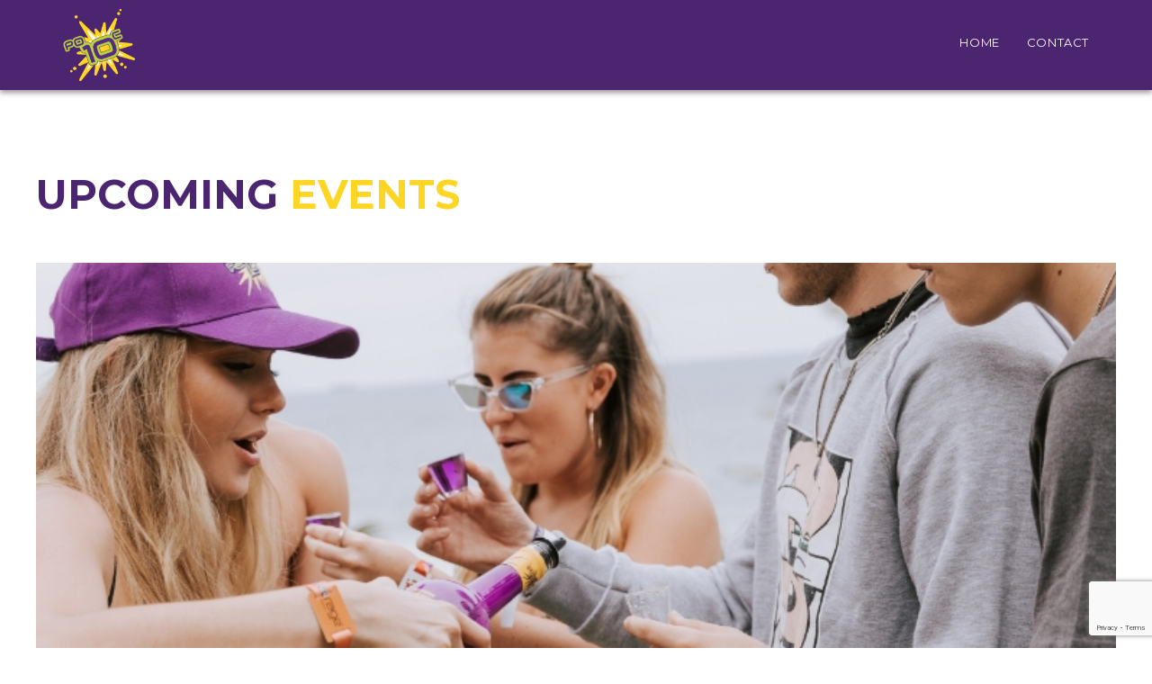

--- FILE ---
content_type: text/html; charset=UTF-8
request_url: https://po10c.co.za/event/lorem/
body_size: 11129
content:
<!DOCTYPE html>
<html class="html" lang="en-US">
<head>
<meta charset="UTF-8">
<link rel="profile" href="https://gmpg.org/xfn/11">
<meta name='robots' content='index, follow, max-image-preview:large, max-snippet:-1, max-video-preview:-1' />
<style>img:is([sizes="auto" i], [sizes^="auto," i]) { contain-intrinsic-size: 3000px 1500px }</style>
<meta name="viewport" content="width=device-width, initial-scale=1">
<!-- This site is optimized with the Yoast SEO plugin v26.0 - https://yoast.com/wordpress/plugins/seo/ -->
<title>Lorem - po10c</title>
<link rel="canonical" href="https://po10c.co.za/event/lorem/" />
<meta property="og:locale" content="en_US" />
<meta property="og:type" content="article" />
<meta property="og:title" content="Lorem - po10c" />
<meta property="og:url" content="https://po10c.co.za/event/lorem/" />
<meta property="og:site_name" content="po10c" />
<meta property="og:image" content="https://po10c.co.za/wp-content/uploads/2023/05/featured-image.jpg" />
<meta property="og:image:width" content="748" />
<meta property="og:image:height" content="618" />
<meta property="og:image:type" content="image/jpeg" />
<meta name="twitter:card" content="summary_large_image" />
<script type="application/ld+json" class="yoast-schema-graph">{"@context":"https://schema.org","@graph":[{"@type":"WebPage","@id":"https://po10c.co.za/event/lorem/","url":"https://po10c.co.za/event/lorem/","name":"Lorem - po10c","isPartOf":{"@id":"https://po10c.co.za/#website"},"primaryImageOfPage":{"@id":"https://po10c.co.za/event/lorem/#primaryimage"},"image":{"@id":"https://po10c.co.za/event/lorem/#primaryimage"},"thumbnailUrl":"https://po10c.co.za/wp-content/uploads/2023/05/featured-image.jpg","datePublished":"2023-05-08T10:32:15+00:00","breadcrumb":{"@id":"https://po10c.co.za/event/lorem/#breadcrumb"},"inLanguage":"en-US","potentialAction":[{"@type":"ReadAction","target":["https://po10c.co.za/event/lorem/"]}]},{"@type":"ImageObject","inLanguage":"en-US","@id":"https://po10c.co.za/event/lorem/#primaryimage","url":"https://po10c.co.za/wp-content/uploads/2023/05/featured-image.jpg","contentUrl":"https://po10c.co.za/wp-content/uploads/2023/05/featured-image.jpg","width":748,"height":618},{"@type":"BreadcrumbList","@id":"https://po10c.co.za/event/lorem/#breadcrumb","itemListElement":[{"@type":"ListItem","position":1,"name":"Home","item":"https://po10c.co.za/"},{"@type":"ListItem","position":2,"name":"Events","item":"https://po10c.co.za/events/"},{"@type":"ListItem","position":3,"name":"Lorem"}]},{"@type":"WebSite","@id":"https://po10c.co.za/#website","url":"https://po10c.co.za/","name":"po10c","description":"po10c","publisher":{"@id":"https://po10c.co.za/#organization"},"potentialAction":[{"@type":"SearchAction","target":{"@type":"EntryPoint","urlTemplate":"https://po10c.co.za/?s={search_term_string}"},"query-input":{"@type":"PropertyValueSpecification","valueRequired":true,"valueName":"search_term_string"}}],"inLanguage":"en-US"},{"@type":"Organization","@id":"https://po10c.co.za/#organization","name":"po10c","url":"https://po10c.co.za/","logo":{"@type":"ImageObject","inLanguage":"en-US","@id":"https://po10c.co.za/#/schema/logo/image/","url":"https://po10c.co.za/wp-content/uploads/2023/05/pro10c-header-logo.svg","contentUrl":"https://po10c.co.za/wp-content/uploads/2023/05/pro10c-header-logo.svg","width":66,"height":66,"caption":"po10c"},"image":{"@id":"https://po10c.co.za/#/schema/logo/image/"}}]}</script>
<!-- / Yoast SEO plugin. -->
<link rel='dns-prefetch' href='//cdnjs.cloudflare.com' />
<link rel='dns-prefetch' href='//unpkg.com' />
<link rel='dns-prefetch' href='//fonts.googleapis.com' />
<link rel="alternate" type="application/rss+xml" title="po10c &raquo; Feed" href="https://po10c.co.za/feed/" />
<link rel="alternate" type="application/rss+xml" title="po10c &raquo; Comments Feed" href="https://po10c.co.za/comments/feed/" />
<!-- <link rel='stylesheet' id='wp-block-library-css' href='https://po10c.co.za/wp-includes/css/dist/block-library/style.min.css?ver=6.8.3' media='all' /> -->
<link rel="stylesheet" type="text/css" href="//po10c.co.za/wp-content/cache/wpfc-minified/213b77d5/e06qx.css" media="all"/>
<style id='wp-block-library-theme-inline-css'>
.wp-block-audio :where(figcaption){color:#555;font-size:13px;text-align:center}.is-dark-theme .wp-block-audio :where(figcaption){color:#ffffffa6}.wp-block-audio{margin:0 0 1em}.wp-block-code{border:1px solid #ccc;border-radius:4px;font-family:Menlo,Consolas,monaco,monospace;padding:.8em 1em}.wp-block-embed :where(figcaption){color:#555;font-size:13px;text-align:center}.is-dark-theme .wp-block-embed :where(figcaption){color:#ffffffa6}.wp-block-embed{margin:0 0 1em}.blocks-gallery-caption{color:#555;font-size:13px;text-align:center}.is-dark-theme .blocks-gallery-caption{color:#ffffffa6}:root :where(.wp-block-image figcaption){color:#555;font-size:13px;text-align:center}.is-dark-theme :root :where(.wp-block-image figcaption){color:#ffffffa6}.wp-block-image{margin:0 0 1em}.wp-block-pullquote{border-bottom:4px solid;border-top:4px solid;color:currentColor;margin-bottom:1.75em}.wp-block-pullquote cite,.wp-block-pullquote footer,.wp-block-pullquote__citation{color:currentColor;font-size:.8125em;font-style:normal;text-transform:uppercase}.wp-block-quote{border-left:.25em solid;margin:0 0 1.75em;padding-left:1em}.wp-block-quote cite,.wp-block-quote footer{color:currentColor;font-size:.8125em;font-style:normal;position:relative}.wp-block-quote:where(.has-text-align-right){border-left:none;border-right:.25em solid;padding-left:0;padding-right:1em}.wp-block-quote:where(.has-text-align-center){border:none;padding-left:0}.wp-block-quote.is-large,.wp-block-quote.is-style-large,.wp-block-quote:where(.is-style-plain){border:none}.wp-block-search .wp-block-search__label{font-weight:700}.wp-block-search__button{border:1px solid #ccc;padding:.375em .625em}:where(.wp-block-group.has-background){padding:1.25em 2.375em}.wp-block-separator.has-css-opacity{opacity:.4}.wp-block-separator{border:none;border-bottom:2px solid;margin-left:auto;margin-right:auto}.wp-block-separator.has-alpha-channel-opacity{opacity:1}.wp-block-separator:not(.is-style-wide):not(.is-style-dots){width:100px}.wp-block-separator.has-background:not(.is-style-dots){border-bottom:none;height:1px}.wp-block-separator.has-background:not(.is-style-wide):not(.is-style-dots){height:2px}.wp-block-table{margin:0 0 1em}.wp-block-table td,.wp-block-table th{word-break:normal}.wp-block-table :where(figcaption){color:#555;font-size:13px;text-align:center}.is-dark-theme .wp-block-table :where(figcaption){color:#ffffffa6}.wp-block-video :where(figcaption){color:#555;font-size:13px;text-align:center}.is-dark-theme .wp-block-video :where(figcaption){color:#ffffffa6}.wp-block-video{margin:0 0 1em}:root :where(.wp-block-template-part.has-background){margin-bottom:0;margin-top:0;padding:1.25em 2.375em}
</style>
<style id='classic-theme-styles-inline-css'>
/*! This file is auto-generated */
.wp-block-button__link{color:#fff;background-color:#32373c;border-radius:9999px;box-shadow:none;text-decoration:none;padding:calc(.667em + 2px) calc(1.333em + 2px);font-size:1.125em}.wp-block-file__button{background:#32373c;color:#fff;text-decoration:none}
</style>
<style id='global-styles-inline-css'>
:root{--wp--preset--aspect-ratio--square: 1;--wp--preset--aspect-ratio--4-3: 4/3;--wp--preset--aspect-ratio--3-4: 3/4;--wp--preset--aspect-ratio--3-2: 3/2;--wp--preset--aspect-ratio--2-3: 2/3;--wp--preset--aspect-ratio--16-9: 16/9;--wp--preset--aspect-ratio--9-16: 9/16;--wp--preset--color--black: #000000;--wp--preset--color--cyan-bluish-gray: #abb8c3;--wp--preset--color--white: #ffffff;--wp--preset--color--pale-pink: #f78da7;--wp--preset--color--vivid-red: #cf2e2e;--wp--preset--color--luminous-vivid-orange: #ff6900;--wp--preset--color--luminous-vivid-amber: #fcb900;--wp--preset--color--light-green-cyan: #7bdcb5;--wp--preset--color--vivid-green-cyan: #00d084;--wp--preset--color--pale-cyan-blue: #8ed1fc;--wp--preset--color--vivid-cyan-blue: #0693e3;--wp--preset--color--vivid-purple: #9b51e0;--wp--preset--gradient--vivid-cyan-blue-to-vivid-purple: linear-gradient(135deg,rgba(6,147,227,1) 0%,rgb(155,81,224) 100%);--wp--preset--gradient--light-green-cyan-to-vivid-green-cyan: linear-gradient(135deg,rgb(122,220,180) 0%,rgb(0,208,130) 100%);--wp--preset--gradient--luminous-vivid-amber-to-luminous-vivid-orange: linear-gradient(135deg,rgba(252,185,0,1) 0%,rgba(255,105,0,1) 100%);--wp--preset--gradient--luminous-vivid-orange-to-vivid-red: linear-gradient(135deg,rgba(255,105,0,1) 0%,rgb(207,46,46) 100%);--wp--preset--gradient--very-light-gray-to-cyan-bluish-gray: linear-gradient(135deg,rgb(238,238,238) 0%,rgb(169,184,195) 100%);--wp--preset--gradient--cool-to-warm-spectrum: linear-gradient(135deg,rgb(74,234,220) 0%,rgb(151,120,209) 20%,rgb(207,42,186) 40%,rgb(238,44,130) 60%,rgb(251,105,98) 80%,rgb(254,248,76) 100%);--wp--preset--gradient--blush-light-purple: linear-gradient(135deg,rgb(255,206,236) 0%,rgb(152,150,240) 100%);--wp--preset--gradient--blush-bordeaux: linear-gradient(135deg,rgb(254,205,165) 0%,rgb(254,45,45) 50%,rgb(107,0,62) 100%);--wp--preset--gradient--luminous-dusk: linear-gradient(135deg,rgb(255,203,112) 0%,rgb(199,81,192) 50%,rgb(65,88,208) 100%);--wp--preset--gradient--pale-ocean: linear-gradient(135deg,rgb(255,245,203) 0%,rgb(182,227,212) 50%,rgb(51,167,181) 100%);--wp--preset--gradient--electric-grass: linear-gradient(135deg,rgb(202,248,128) 0%,rgb(113,206,126) 100%);--wp--preset--gradient--midnight: linear-gradient(135deg,rgb(2,3,129) 0%,rgb(40,116,252) 100%);--wp--preset--font-size--small: 13px;--wp--preset--font-size--medium: 20px;--wp--preset--font-size--large: 36px;--wp--preset--font-size--x-large: 42px;--wp--preset--spacing--20: 0.44rem;--wp--preset--spacing--30: 0.67rem;--wp--preset--spacing--40: 1rem;--wp--preset--spacing--50: 1.5rem;--wp--preset--spacing--60: 2.25rem;--wp--preset--spacing--70: 3.38rem;--wp--preset--spacing--80: 5.06rem;--wp--preset--shadow--natural: 6px 6px 9px rgba(0, 0, 0, 0.2);--wp--preset--shadow--deep: 12px 12px 50px rgba(0, 0, 0, 0.4);--wp--preset--shadow--sharp: 6px 6px 0px rgba(0, 0, 0, 0.2);--wp--preset--shadow--outlined: 6px 6px 0px -3px rgba(255, 255, 255, 1), 6px 6px rgba(0, 0, 0, 1);--wp--preset--shadow--crisp: 6px 6px 0px rgba(0, 0, 0, 1);}:where(.is-layout-flex){gap: 0.5em;}:where(.is-layout-grid){gap: 0.5em;}body .is-layout-flex{display: flex;}.is-layout-flex{flex-wrap: wrap;align-items: center;}.is-layout-flex > :is(*, div){margin: 0;}body .is-layout-grid{display: grid;}.is-layout-grid > :is(*, div){margin: 0;}:where(.wp-block-columns.is-layout-flex){gap: 2em;}:where(.wp-block-columns.is-layout-grid){gap: 2em;}:where(.wp-block-post-template.is-layout-flex){gap: 1.25em;}:where(.wp-block-post-template.is-layout-grid){gap: 1.25em;}.has-black-color{color: var(--wp--preset--color--black) !important;}.has-cyan-bluish-gray-color{color: var(--wp--preset--color--cyan-bluish-gray) !important;}.has-white-color{color: var(--wp--preset--color--white) !important;}.has-pale-pink-color{color: var(--wp--preset--color--pale-pink) !important;}.has-vivid-red-color{color: var(--wp--preset--color--vivid-red) !important;}.has-luminous-vivid-orange-color{color: var(--wp--preset--color--luminous-vivid-orange) !important;}.has-luminous-vivid-amber-color{color: var(--wp--preset--color--luminous-vivid-amber) !important;}.has-light-green-cyan-color{color: var(--wp--preset--color--light-green-cyan) !important;}.has-vivid-green-cyan-color{color: var(--wp--preset--color--vivid-green-cyan) !important;}.has-pale-cyan-blue-color{color: var(--wp--preset--color--pale-cyan-blue) !important;}.has-vivid-cyan-blue-color{color: var(--wp--preset--color--vivid-cyan-blue) !important;}.has-vivid-purple-color{color: var(--wp--preset--color--vivid-purple) !important;}.has-black-background-color{background-color: var(--wp--preset--color--black) !important;}.has-cyan-bluish-gray-background-color{background-color: var(--wp--preset--color--cyan-bluish-gray) !important;}.has-white-background-color{background-color: var(--wp--preset--color--white) !important;}.has-pale-pink-background-color{background-color: var(--wp--preset--color--pale-pink) !important;}.has-vivid-red-background-color{background-color: var(--wp--preset--color--vivid-red) !important;}.has-luminous-vivid-orange-background-color{background-color: var(--wp--preset--color--luminous-vivid-orange) !important;}.has-luminous-vivid-amber-background-color{background-color: var(--wp--preset--color--luminous-vivid-amber) !important;}.has-light-green-cyan-background-color{background-color: var(--wp--preset--color--light-green-cyan) !important;}.has-vivid-green-cyan-background-color{background-color: var(--wp--preset--color--vivid-green-cyan) !important;}.has-pale-cyan-blue-background-color{background-color: var(--wp--preset--color--pale-cyan-blue) !important;}.has-vivid-cyan-blue-background-color{background-color: var(--wp--preset--color--vivid-cyan-blue) !important;}.has-vivid-purple-background-color{background-color: var(--wp--preset--color--vivid-purple) !important;}.has-black-border-color{border-color: var(--wp--preset--color--black) !important;}.has-cyan-bluish-gray-border-color{border-color: var(--wp--preset--color--cyan-bluish-gray) !important;}.has-white-border-color{border-color: var(--wp--preset--color--white) !important;}.has-pale-pink-border-color{border-color: var(--wp--preset--color--pale-pink) !important;}.has-vivid-red-border-color{border-color: var(--wp--preset--color--vivid-red) !important;}.has-luminous-vivid-orange-border-color{border-color: var(--wp--preset--color--luminous-vivid-orange) !important;}.has-luminous-vivid-amber-border-color{border-color: var(--wp--preset--color--luminous-vivid-amber) !important;}.has-light-green-cyan-border-color{border-color: var(--wp--preset--color--light-green-cyan) !important;}.has-vivid-green-cyan-border-color{border-color: var(--wp--preset--color--vivid-green-cyan) !important;}.has-pale-cyan-blue-border-color{border-color: var(--wp--preset--color--pale-cyan-blue) !important;}.has-vivid-cyan-blue-border-color{border-color: var(--wp--preset--color--vivid-cyan-blue) !important;}.has-vivid-purple-border-color{border-color: var(--wp--preset--color--vivid-purple) !important;}.has-vivid-cyan-blue-to-vivid-purple-gradient-background{background: var(--wp--preset--gradient--vivid-cyan-blue-to-vivid-purple) !important;}.has-light-green-cyan-to-vivid-green-cyan-gradient-background{background: var(--wp--preset--gradient--light-green-cyan-to-vivid-green-cyan) !important;}.has-luminous-vivid-amber-to-luminous-vivid-orange-gradient-background{background: var(--wp--preset--gradient--luminous-vivid-amber-to-luminous-vivid-orange) !important;}.has-luminous-vivid-orange-to-vivid-red-gradient-background{background: var(--wp--preset--gradient--luminous-vivid-orange-to-vivid-red) !important;}.has-very-light-gray-to-cyan-bluish-gray-gradient-background{background: var(--wp--preset--gradient--very-light-gray-to-cyan-bluish-gray) !important;}.has-cool-to-warm-spectrum-gradient-background{background: var(--wp--preset--gradient--cool-to-warm-spectrum) !important;}.has-blush-light-purple-gradient-background{background: var(--wp--preset--gradient--blush-light-purple) !important;}.has-blush-bordeaux-gradient-background{background: var(--wp--preset--gradient--blush-bordeaux) !important;}.has-luminous-dusk-gradient-background{background: var(--wp--preset--gradient--luminous-dusk) !important;}.has-pale-ocean-gradient-background{background: var(--wp--preset--gradient--pale-ocean) !important;}.has-electric-grass-gradient-background{background: var(--wp--preset--gradient--electric-grass) !important;}.has-midnight-gradient-background{background: var(--wp--preset--gradient--midnight) !important;}.has-small-font-size{font-size: var(--wp--preset--font-size--small) !important;}.has-medium-font-size{font-size: var(--wp--preset--font-size--medium) !important;}.has-large-font-size{font-size: var(--wp--preset--font-size--large) !important;}.has-x-large-font-size{font-size: var(--wp--preset--font-size--x-large) !important;}
:where(.wp-block-post-template.is-layout-flex){gap: 1.25em;}:where(.wp-block-post-template.is-layout-grid){gap: 1.25em;}
:where(.wp-block-columns.is-layout-flex){gap: 2em;}:where(.wp-block-columns.is-layout-grid){gap: 2em;}
:root :where(.wp-block-pullquote){font-size: 1.5em;line-height: 1.6;}
</style>
<!-- <link rel='stylesheet' id='contact-form-7-css' href='https://po10c.co.za/wp-content/plugins/contact-form-7/includes/css/styles.css?ver=6.1.2' media='all' /> -->
<!-- <link rel='stylesheet' id='elementor-frontend-css' href='https://po10c.co.za/wp-content/plugins/elementor/assets/css/frontend.min.css?ver=3.32.4' media='all' /> -->
<link rel="stylesheet" type="text/css" href="//po10c.co.za/wp-content/cache/wpfc-minified/dt2h3268/dwqz5.css" media="all"/>
<link rel='stylesheet' id='elementor-post-340-css' href='https://po10c.co.za/wp-content/uploads/elementor/css/post-340.css?ver=1759760780' media='all' />
<!-- <link rel='stylesheet' id='font-awesome-css' href='https://po10c.co.za/wp-content/themes/oceanwp/assets/fonts/fontawesome/css/all.min.css?ver=5.15.1' media='all' /> -->
<!-- <link rel='stylesheet' id='simple-line-icons-css' href='https://po10c.co.za/wp-content/themes/oceanwp/assets/css/third/simple-line-icons.min.css?ver=2.4.0' media='all' /> -->
<!-- <link rel='stylesheet' id='oceanwp-style-css' href='https://po10c.co.za/wp-content/themes/oceanwp/assets/css/style.min.css?ver=1.0' media='all' /> -->
<!-- <link rel='stylesheet' id='oceanwp-hamburgers-css' href='https://po10c.co.za/wp-content/themes/oceanwp/assets/css/third/hamburgers/hamburgers.min.css?ver=1.0' media='all' /> -->
<!-- <link rel='stylesheet' id='oceanwp-3dxy-css' href='https://po10c.co.za/wp-content/themes/oceanwp/assets/css/third/hamburgers/types/3dxy.css?ver=1.0' media='all' /> -->
<link rel="stylesheet" type="text/css" href="//po10c.co.za/wp-content/cache/wpfc-minified/klqf23js/dwqz5.css" media="all"/>
<link rel='stylesheet' id='oceanwp-google-font-montserrat-css' href='//fonts.googleapis.com/css?family=Montserrat%3A100%2C200%2C300%2C400%2C500%2C600%2C700%2C800%2C900%2C100i%2C200i%2C300i%2C400i%2C500i%2C600i%2C700i%2C800i%2C900i&#038;subset=latin&#038;display=swap&#038;ver=6.8.3' media='all' />
<link rel='stylesheet' id='bootstrap_grid0-css' href='https://cdnjs.cloudflare.com/ajax/libs/twitter-bootstrap/5.0.0/css/bootstrap-grid.min.css' media='all' />
<link rel='stylesheet' id='slick0-css' href='https://cdnjs.cloudflare.com/ajax/libs/slick-carousel/1.8.1/slick.min.css' media='all' />
<link rel='stylesheet' id='slick1-css' href='https://cdnjs.cloudflare.com/ajax/libs/slick-carousel/1.8.1/slick-theme.min.css' media='all' />
<link rel='stylesheet' id='swiper0-css' href='https://unpkg.com/swiper@7/swiper-bundle.min.css' media='all' />
<!-- <link rel='stylesheet' id='dmn-main-css' href='https://po10c.co.za/wp-content/themes/dmn-wp-starter/style.css?ver=250407-115135' media='all' /> -->
<!-- <link rel='stylesheet' id='oe-widgets-style-css' href='https://po10c.co.za/wp-content/plugins/ocean-extra/assets/css/widgets.css?ver=6.8.3' media='all' /> -->
<link rel="stylesheet" type="text/css" href="//po10c.co.za/wp-content/cache/wpfc-minified/96opaqak/e06qx.css" media="all"/>
<script src='//po10c.co.za/wp-content/cache/wpfc-minified/fp4tboxo/dwqz5.js' type="text/javascript"></script>
<!-- <script src="https://po10c.co.za/wp-includes/js/jquery/jquery.min.js?ver=3.7.1" id="jquery-core-js"></script> -->
<!-- <script src="https://po10c.co.za/wp-includes/js/jquery/jquery-migrate.min.js?ver=3.4.1" id="jquery-migrate-js"></script> -->
<link rel="https://api.w.org/" href="https://po10c.co.za/wp-json/" /><link rel="EditURI" type="application/rsd+xml" title="RSD" href="https://po10c.co.za/xmlrpc.php?rsd" />
<link rel='shortlink' href='https://po10c.co.za/?p=600' />
<link rel="alternate" title="oEmbed (JSON)" type="application/json+oembed" href="https://po10c.co.za/wp-json/oembed/1.0/embed?url=https%3A%2F%2Fpo10c.co.za%2Fevent%2Florem%2F" />
<link rel="alternate" title="oEmbed (XML)" type="text/xml+oembed" href="https://po10c.co.za/wp-json/oembed/1.0/embed?url=https%3A%2F%2Fpo10c.co.za%2Fevent%2Florem%2F&#038;format=xml" />
<!-- Google tag (gtag.js) -->
<script async src="https://www.googletagmanager.com/gtag/js?id=G-8PTWC74BQ3"></script>
<script>
window.dataLayer = window.dataLayer || [];
function gtag(){dataLayer.push(arguments);}
gtag('js', new Date());
gtag('config', 'G-8PTWC74BQ3');
</script>
<meta name="generator" content="Elementor 3.32.4; features: additional_custom_breakpoints; settings: css_print_method-external, google_font-enabled, font_display-auto">
<style>
.e-con.e-parent:nth-of-type(n+4):not(.e-lazyloaded):not(.e-no-lazyload),
.e-con.e-parent:nth-of-type(n+4):not(.e-lazyloaded):not(.e-no-lazyload) * {
background-image: none !important;
}
@media screen and (max-height: 1024px) {
.e-con.e-parent:nth-of-type(n+3):not(.e-lazyloaded):not(.e-no-lazyload),
.e-con.e-parent:nth-of-type(n+3):not(.e-lazyloaded):not(.e-no-lazyload) * {
background-image: none !important;
}
}
@media screen and (max-height: 640px) {
.e-con.e-parent:nth-of-type(n+2):not(.e-lazyloaded):not(.e-no-lazyload),
.e-con.e-parent:nth-of-type(n+2):not(.e-lazyloaded):not(.e-no-lazyload) * {
background-image: none !important;
}
}
</style>
<link rel="icon" href="https://po10c.co.za/wp-content/uploads/2023/05/cropped-pro10c-favicon-logo-32x32.png" sizes="32x32" />
<link rel="icon" href="https://po10c.co.za/wp-content/uploads/2023/05/cropped-pro10c-favicon-logo-192x192.png" sizes="192x192" />
<link rel="apple-touch-icon" href="https://po10c.co.za/wp-content/uploads/2023/05/cropped-pro10c-favicon-logo-180x180.png" />
<meta name="msapplication-TileImage" content="https://po10c.co.za/wp-content/uploads/2023/05/cropped-pro10c-favicon-logo-270x270.png" />
<!-- OceanWP CSS -->
<style type="text/css">
/* General CSS */@media only screen and (min-width:960px){.content-area,.content-left-sidebar .content-area{width:100%}}#scroll-top{bottom:40px}/* Header CSS */#site-logo #site-logo-inner,.oceanwp-social-menu .social-menu-inner,#site-header.full_screen-header .menu-bar-inner,.after-header-content .after-header-content-inner{height:75px}#site-navigation-wrap .dropdown-menu >li >a,.oceanwp-mobile-menu-icon a,.mobile-menu-close,.after-header-content-inner >a{line-height:75px}#site-header,.has-transparent-header .is-sticky #site-header,.has-vh-transparent .is-sticky #site-header.vertical-header,#searchform-header-replace{background-color:#4b2570}#site-header-inner{padding:10px 0 10px 0}#site-header.has-header-media .overlay-header-media{background-color:rgba(0,0,0,0.5)}#site-logo #site-logo-inner a img,#site-header.center-header #site-navigation-wrap .middle-site-logo a img{max-width:100px}#site-header #site-logo #site-logo-inner a img,#site-header.center-header #site-navigation-wrap .middle-site-logo a img{max-height:160px}.effect-one #site-navigation-wrap .dropdown-menu >li >a.menu-link >span:after,.effect-three #site-navigation-wrap .dropdown-menu >li >a.menu-link >span:after,.effect-five #site-navigation-wrap .dropdown-menu >li >a.menu-link >span:before,.effect-five #site-navigation-wrap .dropdown-menu >li >a.menu-link >span:after,.effect-nine #site-navigation-wrap .dropdown-menu >li >a.menu-link >span:before,.effect-nine #site-navigation-wrap .dropdown-menu >li >a.menu-link >span:after{background-color:#ffffff}.effect-four #site-navigation-wrap .dropdown-menu >li >a.menu-link >span:before,.effect-four #site-navigation-wrap .dropdown-menu >li >a.menu-link >span:after,.effect-seven #site-navigation-wrap .dropdown-menu >li >a.menu-link:hover >span:after,.effect-seven #site-navigation-wrap .dropdown-menu >li.sfHover >a.menu-link >span:after{color:#ffffff}.effect-seven #site-navigation-wrap .dropdown-menu >li >a.menu-link:hover >span:after,.effect-seven #site-navigation-wrap .dropdown-menu >li.sfHover >a.menu-link >span:after{text-shadow:10px 0 #ffffff,-10px 0 #ffffff}#site-navigation-wrap .dropdown-menu >li >a,.oceanwp-mobile-menu-icon a,#searchform-header-replace-close{color:#ffffff}#site-navigation-wrap .dropdown-menu >li >a .owp-icon use,.oceanwp-mobile-menu-icon a .owp-icon use,#searchform-header-replace-close .owp-icon use{stroke:#ffffff}#site-navigation-wrap .dropdown-menu >li >a:hover,.oceanwp-mobile-menu-icon a:hover,#searchform-header-replace-close:hover{color:#ffffff}#site-navigation-wrap .dropdown-menu >li >a:hover .owp-icon use,.oceanwp-mobile-menu-icon a:hover .owp-icon use,#searchform-header-replace-close:hover .owp-icon use{stroke:#ffffff}#site-navigation-wrap .dropdown-menu >.current-menu-item >a,#site-navigation-wrap .dropdown-menu >.current-menu-ancestor >a,#site-navigation-wrap .dropdown-menu >.current-menu-item >a:hover,#site-navigation-wrap .dropdown-menu >.current-menu-ancestor >a:hover{color:#ffffff}@media (max-width:1150px){#top-bar-nav,#site-navigation-wrap,.oceanwp-social-menu,.after-header-content{display:none}.center-logo #site-logo{float:none;position:absolute;left:50%;padding:0;-webkit-transform:translateX(-50%);transform:translateX(-50%)}#site-header.center-header #site-logo,.oceanwp-mobile-menu-icon,#oceanwp-cart-sidebar-wrap{display:block}body.vertical-header-style #outer-wrap{margin:0 !important}#site-header.vertical-header{position:relative;width:100%;left:0 !important;right:0 !important}#site-header.vertical-header .has-template >#site-logo{display:block}#site-header.vertical-header #site-header-inner{display:-webkit-box;display:-webkit-flex;display:-ms-flexbox;display:flex;-webkit-align-items:center;align-items:center;padding:0;max-width:90%}#site-header.vertical-header #site-header-inner >*:not(.oceanwp-mobile-menu-icon){display:none}#site-header.vertical-header #site-header-inner >*{padding:0 !important}#site-header.vertical-header #site-header-inner #site-logo{display:block;margin:0;width:50%;text-align:left}body.rtl #site-header.vertical-header #site-header-inner #site-logo{text-align:right}#site-header.vertical-header #site-header-inner .oceanwp-mobile-menu-icon{width:50%;text-align:right}body.rtl #site-header.vertical-header #site-header-inner .oceanwp-mobile-menu-icon{text-align:left}#site-header.vertical-header .vertical-toggle,body.vertical-header-style.vh-closed #site-header.vertical-header .vertical-toggle{display:none}#site-logo.has-responsive-logo .custom-logo-link{display:none}#site-logo.has-responsive-logo .responsive-logo-link{display:block}.is-sticky #site-logo.has-sticky-logo .responsive-logo-link{display:none}.is-sticky #site-logo.has-responsive-logo .sticky-logo-link{display:block}#top-bar.has-no-content #top-bar-social.top-bar-left,#top-bar.has-no-content #top-bar-social.top-bar-right{position:inherit;left:auto;right:auto;float:none;height:auto;line-height:1.5em;margin-top:0;text-align:center}#top-bar.has-no-content #top-bar-social li{float:none;display:inline-block}.owp-cart-overlay,#side-panel-wrap a.side-panel-btn{display:none !important}}.mobile-menu .hamburger-inner,.mobile-menu .hamburger-inner::before,.mobile-menu .hamburger-inner::after{background-color:#ffffff}#mobile-fullscreen{background-color:#4f2e70}/* Footer Widgets CSS */#footer-widgets{padding:0}/* Typography CSS */body{font-family:Montserrat;color:#4b2570}h1{font-family:Montserrat;font-weight:700;font-size:45px;color:#4b2570}@media (max-width:768px){h1{font-size:40px}}@media (max-width:480px){h1{font-size:30px}}h2{font-family:Montserrat;font-weight:700;font-size:45px;color:#4b2570}@media (max-width:768px){h2{font-size:40px}}@media (max-width:480px){h2{font-size:30px}}h3{font-family:Montserrat;font-weight:600;font-size:20px;color:#4b2570}h4{font-family:Montserrat}
</style></head>
<body class="wp-singular event-template-default single single-event postid-600 wp-custom-logo wp-embed-responsive wp-theme-oceanwp wp-child-theme-dmn-wp-starter oceanwp-theme fullscreen-mobile no-header-border has-sidebar content-right-sidebar page-header-disabled has-fixed-footer pagination-center no-lightbox elementor-default elementor-kit-9" itemscope="itemscope" itemtype="https://schema.org/WebPage">
<div id="outer-wrap" class="site clr">
<a class="skip-link screen-reader-text" href="#main">Skip to content</a>
<div id="wrap" class="clr">
<header id="site-header" class="minimal-header effect-one clr" data-height="75" itemscope="itemscope" itemtype="https://schema.org/WPHeader" role="banner">
<div id="site-header-inner" class="clr container">
<div id="site-logo" class="clr" itemscope itemtype="https://schema.org/Brand" >
<div id="site-logo-inner" class="clr">
<a href="https://po10c.co.za/" class="custom-logo-link" rel="home"><img width="66" height="66" src="https://po10c.co.za/wp-content/uploads/2023/05/pro10c-header-logo.svg" class="custom-logo" alt="po10c" decoding="async" /></a>
</div><!-- #site-logo-inner -->
</div><!-- #site-logo -->
<div id="site-navigation-wrap" class="clr">
<nav id="site-navigation" class="navigation main-navigation clr" itemscope="itemscope" itemtype="https://schema.org/SiteNavigationElement" role="navigation" >
<ul id="menu-main-header" class="main-menu dropdown-menu sf-menu"><li id="menu-item-52" class="menu-item menu-item-type-post_type menu-item-object-page menu-item-home menu-item-52"><a href="https://po10c.co.za/" class="menu-link"><span class="text-wrap">Home</span></a></li><li id="menu-item-53" class="menu-item menu-item-type-post_type menu-item-object-page menu-item-53"><a href="https://po10c.co.za/contact/" class="menu-link"><span class="text-wrap">Contact</span></a></li></ul>
</nav><!-- #site-navigation -->
</div><!-- #site-navigation-wrap -->
<div class="oceanwp-mobile-menu-icon clr mobile-right">
<a href="https://po10c.co.za/#mobile-menu-toggle" class="mobile-menu"  aria-label="Mobile Menu">
<div class="hamburger hamburger--3dxy" aria-expanded="false" role="navigation">
<div class="hamburger-box">
<div class="hamburger-inner"></div>
</div>
</div>
</a>
</div><!-- #oceanwp-mobile-menu-navbar -->
</div><!-- #site-header-inner -->
</header><!-- #site-header -->
<main id="main" class="site-main clr"  role="main">
<div class="main-single-section">
<h2 class="single-page-heading">Upcoming 
<span class="single-page-span">events</span> 
</h2>
<div>
<a class="single-featured-image"><img width="748" height="618" src="https://po10c.co.za/wp-content/uploads/2023/05/featured-image.jpg" class="attachment-full size-full wp-post-image" alt="" decoding="async" srcset="https://po10c.co.za/wp-content/uploads/2023/05/featured-image.jpg 748w, https://po10c.co.za/wp-content/uploads/2023/05/featured-image-300x248.jpg 300w" sizes="(max-width: 748px) 100vw, 748px" /></a>
</div>
<div>
<h2 class="single-event-name">  Lorem</h2>
<div class="meta-details">
<span class="date-icon">  
2023-05-30
</span>
<span class="time-icon">  
11:31:58
</span>
<span class="location-icon">  
Pretoria
</span>
</div>
<div>
<span class="single-post-description">  
Simply dummy text of the printing and typesetting industry. Lorem Ipsum has been the industry's standard dummy text ever since the 1500s, when an unknown printer took a galley of type and scrambled it to make a type specimen book. It has survived n
</span>
</div>
</div>
</div>

</main><!-- #main -->
<footer id="footer" class="site-footer" itemscope="itemscope" itemtype="https://schema.org/WPFooter" role="contentinfo">
<div id="footer-inner" class="clr">
<div id="footer-widgets" class="oceanwp-row clr">
<div class="footer-widgets-inner">
<div data-elementor-type="wp-post" data-elementor-id="340" class="elementor elementor-340">
<section class="elementor-section elementor-top-section elementor-element elementor-element-5f561d6 elementor-section-boxed elementor-section-height-default elementor-section-height-default" data-id="5f561d6" data-element_type="section" data-settings="{&quot;background_background&quot;:&quot;classic&quot;}">
<div class="elementor-container elementor-column-gap-default">
<div class="elementor-column elementor-col-100 elementor-top-column elementor-element elementor-element-309b44e" data-id="309b44e" data-element_type="column">
<div class="elementor-widget-wrap elementor-element-populated">
<section class="elementor-section elementor-inner-section elementor-element elementor-element-d21645e elementor-section-boxed elementor-section-height-default elementor-section-height-default" data-id="d21645e" data-element_type="section">
<div class="elementor-container elementor-column-gap-default">
<div class="elementor-column elementor-col-33 elementor-inner-column elementor-element elementor-element-32bfd1a" data-id="32bfd1a" data-element_type="column">
<div class="elementor-widget-wrap elementor-element-populated">
<div class="elementor-element elementor-element-53be6b3 elementor-widget__width-initial elementor-invisible elementor-widget elementor-widget-image" data-id="53be6b3" data-element_type="widget" data-settings="{&quot;_animation&quot;:&quot;slideInLeft&quot;}" data-widget_type="image.default">
<div class="elementor-widget-container">
<a href="https://aware.org.za/" target="_blank">
<img width="375" height="104" src="https://po10c.co.za/wp-content/uploads/2023/05/aware-logo.png" class="attachment-full size-full wp-image-244" alt="" srcset="https://po10c.co.za/wp-content/uploads/2023/05/aware-logo.png 375w, https://po10c.co.za/wp-content/uploads/2023/05/aware-logo-300x83.png 300w" sizes="(max-width: 375px) 100vw, 375px" />								</a>
</div>
</div>
</div>
</div>
<div class="elementor-column elementor-col-33 elementor-inner-column elementor-element elementor-element-f5ac4d7" data-id="f5ac4d7" data-element_type="column">
<div class="elementor-widget-wrap elementor-element-populated">
<div class="elementor-element elementor-element-3ff0b05 pad-zero elementor-invisible elementor-widget elementor-widget-text-editor" data-id="3ff0b05" data-element_type="widget" data-settings="{&quot;_animation&quot;:&quot;slideInUp&quot;}" data-widget_type="text-editor.default">
<div class="elementor-widget-container">
<p>Consulting Government guidelines and industry operation procedures, Association for Alcohol Responsibility and Education (Aware.org) has put together all that you need to know about what’s legal, advisable, and essential for those selling alcohol in the time of social distancing.</p>								</div>
</div>
</div>
</div>
<div class="elementor-column elementor-col-33 elementor-inner-column elementor-element elementor-element-0fa960c" data-id="0fa960c" data-element_type="column">
<div class="elementor-widget-wrap elementor-element-populated">
<div class="elementor-element elementor-element-04b11e3 transparent-btn elementor-align-right elementor-widget__width-initial elementor-mobile-align-center elementor-tablet-align-center elementor-invisible elementor-widget elementor-widget-button" data-id="04b11e3" data-element_type="widget" data-settings="{&quot;_animation&quot;:&quot;slideInRight&quot;}" data-widget_type="button.default">
<div class="elementor-widget-container">
<div class="elementor-button-wrapper">
<a class="elementor-button elementor-button-link elementor-size-sm" href="https://aware.org.za/" target="_blank">
<span class="elementor-button-content-wrapper">
<span class="elementor-button-text">Find out more</span>
</span>
</a>
</div>
</div>
</div>
</div>
</div>
</div>
</section>
</div>
</div>
</div>
</section>
<section class="elementor-section elementor-top-section elementor-element elementor-element-5eebde8 footer-section elementor-section-boxed elementor-section-height-default elementor-section-height-default" data-id="5eebde8" data-element_type="section">
<div class="elementor-container elementor-column-gap-default">
<div class="elementor-column elementor-col-100 elementor-top-column elementor-element elementor-element-e7d13f1" data-id="e7d13f1" data-element_type="column">
<div class="elementor-widget-wrap elementor-element-populated">
<section class="elementor-section elementor-inner-section elementor-element elementor-element-4723fcc elementor-section-boxed elementor-section-height-default elementor-section-height-default" data-id="4723fcc" data-element_type="section">
<div class="elementor-container elementor-column-gap-default">
<div class="elementor-column elementor-col-33 elementor-inner-column elementor-element elementor-element-cd40113" data-id="cd40113" data-element_type="column">
<div class="elementor-widget-wrap elementor-element-populated">
<div class="elementor-element elementor-element-e4e0a6c elementor-invisible elementor-widget elementor-widget-image" data-id="e4e0a6c" data-element_type="widget" data-settings="{&quot;_animation&quot;:&quot;slideInLeft&quot;}" data-widget_type="image.default">
<div class="elementor-widget-container">
<img width="768" height="768" src="https://po10c.co.za/wp-content/uploads/2023/05/pro10c-favicon-logo.png" class="attachment-full size-full wp-image-66" alt="" srcset="https://po10c.co.za/wp-content/uploads/2023/05/pro10c-favicon-logo.png 768w, https://po10c.co.za/wp-content/uploads/2023/05/pro10c-favicon-logo-300x300.png 300w, https://po10c.co.za/wp-content/uploads/2023/05/pro10c-favicon-logo-150x150.png 150w, https://po10c.co.za/wp-content/uploads/2023/05/pro10c-favicon-logo-600x600.png 600w" sizes="(max-width: 768px) 100vw, 768px" />															</div>
</div>
</div>
</div>
<div class="elementor-column elementor-col-33 elementor-inner-column elementor-element elementor-element-73b8b3c elementor-invisible" data-id="73b8b3c" data-element_type="column" data-settings="{&quot;animation&quot;:&quot;fadeIn&quot;}">
<div class="elementor-widget-wrap elementor-element-populated">
<div class="elementor-element elementor-element-2885991 elementor-widget elementor-widget-heading" data-id="2885991" data-element_type="widget" data-widget_type="heading.default">
<div class="elementor-widget-container">
<h3 class="elementor-heading-title elementor-size-default">Quick Links</h3>				</div>
</div>
<div class="elementor-element elementor-element-95f4e9b elementor-mobile-align-center elementor-tablet-align-center elementor-icon-list--layout-traditional elementor-list-item-link-full_width elementor-widget elementor-widget-icon-list" data-id="95f4e9b" data-element_type="widget" data-widget_type="icon-list.default">
<div class="elementor-widget-container">
<ul class="elementor-icon-list-items">
<li class="elementor-icon-list-item">
<a href="https://po10c.co.za/">
<span class="elementor-icon-list-text">Home</span>
</a>
</li>
<li class="elementor-icon-list-item">
<a href="https://po10c.co.za/contact/">
<span class="elementor-icon-list-text">Contact</span>
</a>
</li>
</ul>
</div>
</div>
</div>
</div>
<div class="elementor-column elementor-col-33 elementor-inner-column elementor-element elementor-element-c2a5e10 elementor-invisible" data-id="c2a5e10" data-element_type="column" data-settings="{&quot;animation&quot;:&quot;slideInRight&quot;}">
<div class="elementor-widget-wrap elementor-element-populated">
<div class="elementor-element elementor-element-4d005fe elementor-widget elementor-widget-heading" data-id="4d005fe" data-element_type="widget" data-widget_type="heading.default">
<div class="elementor-widget-container">
<h3 class="elementor-heading-title elementor-size-default">Sign up to our newsletter</h3>				</div>
</div>
<div class="elementor-element elementor-element-0e179e3 newsletter elementor-widget elementor-widget-shortcode" data-id="0e179e3" data-element_type="widget" data-widget_type="shortcode.default">
<div class="elementor-widget-container">
<div class="elementor-shortcode">
<div class="wpcf7 no-js" id="wpcf7-f279-o1" lang="en-US" dir="ltr" data-wpcf7-id="279">
<div class="screen-reader-response"><p role="status" aria-live="polite" aria-atomic="true"></p> <ul></ul></div>
<form action="/event/lorem/#wpcf7-f279-o1" method="post" class="wpcf7-form init" aria-label="Contact form" novalidate="novalidate" data-status="init">
<fieldset class="hidden-fields-container"><input type="hidden" name="_wpcf7" value="279" /><input type="hidden" name="_wpcf7_version" value="6.1.2" /><input type="hidden" name="_wpcf7_locale" value="en_US" /><input type="hidden" name="_wpcf7_unit_tag" value="wpcf7-f279-o1" /><input type="hidden" name="_wpcf7_container_post" value="0" /><input type="hidden" name="_wpcf7_posted_data_hash" value="" /><input type="hidden" name="_wpcf7_recaptcha_response" value="" />
</fieldset>
<div class="container-fluid cust-contact-form-container">
<div class="row cust-contact-occupation-row">
</div>
<div class="row">
<div class="col-md-12">
<span class="wpcf7-form-control-wrap" data-name="FirstName"><input size="40" maxlength="400" class="wpcf7-form-control wpcf7-text wpcf7-validates-as-required" aria-required="true" aria-invalid="false" placeholder="Name &amp; Surname" value="" type="text" name="FirstName" /></span>
</div>
</div>
<div class="row">
<div class="col-md-12">
<span class="wpcf7-form-control-wrap" data-name="EmailAddress"><input size="40" maxlength="400" class="wpcf7-form-control wpcf7-email wpcf7-validates-as-required wpcf7-text wpcf7-validates-as-email" aria-required="true" aria-invalid="false" placeholder="Email Address" value="" type="email" name="EmailAddress" /></span>
</div>
</div>
</div>
<div class="row">
<div class="col-md-12">
<input class="wpcf7-form-control wpcf7-submit has-spinner cust-contact-form-submit" type="submit" value="Submit" />
</div>
</div>
</div><div class="wpcf7-response-output" aria-hidden="true"></div>
</form>
</div>
</div>
</div>
</div>
</div>
</div>
</div>
</section>
<div class="elementor-element elementor-element-5c2aaff pad-zero elementor-widget elementor-widget-text-editor" data-id="5c2aaff" data-element_type="widget" data-widget_type="text-editor.default">
<div class="elementor-widget-container">
<p>ALL RIGHTS RESERVED. COPYRIGHT PO10C 2020. NOT FOR SALE TO PERSONS UNDER THE AGE OF 18.</p>								</div>
</div>
</div>
</div>
</div>
</section>
</div>
</div><!-- .container -->
</div><!-- #footer-widgets -->
<div id="footer-bottom" class="clr no-footer-nav">
<div id="footer-bottom-inner" class="container clr">
<div id="copyright" class="clr" role="contentinfo">
Copyright - OceanWP Theme by OceanWP			</div><!-- #copyright -->
</div><!-- #footer-bottom-inner -->
</div><!-- #footer-bottom -->
</div><!-- #footer-inner -->
</footer><!-- #footer -->
</div><!-- #wrap -->
</div><!-- #outer-wrap -->
<a aria-label="Scroll to the top of the page" href="#" id="scroll-top" class="scroll-top-left"><i class=" fa fa-angle-up" aria-hidden="true" role="img"></i></a>
<div id="mobile-fullscreen" class="clr" >
<div id="mobile-fullscreen-inner" class="clr">
<a href="https://po10c.co.za/#mobile-fullscreen-menu" class="close" aria-label="Close mobile menu" >
<div class="close-icon-wrap">
<div class="close-icon-inner"></div>
</div>
</a>
<nav class="clr" itemscope="itemscope" itemtype="https://schema.org/SiteNavigationElement" role="navigation">
<ul id="menu-main-header-1" class="fs-dropdown-menu"><li class="menu-item menu-item-type-post_type menu-item-object-page menu-item-home menu-item-52"><a href="https://po10c.co.za/">Home</a></li>
<li class="menu-item menu-item-type-post_type menu-item-object-page menu-item-53"><a href="https://po10c.co.za/contact/">Contact</a></li>
</ul>
</nav>
</div>
</div>
<script type="speculationrules">
{"prefetch":[{"source":"document","where":{"and":[{"href_matches":"\/*"},{"not":{"href_matches":["\/wp-*.php","\/wp-admin\/*","\/wp-content\/uploads\/*","\/wp-content\/*","\/wp-content\/plugins\/*","\/wp-content\/themes\/dmn-wp-starter\/*","\/wp-content\/themes\/oceanwp\/*","\/*\\?(.+)"]}},{"not":{"selector_matches":"a[rel~=\"nofollow\"]"}},{"not":{"selector_matches":".no-prefetch, .no-prefetch a"}}]},"eagerness":"conservative"}]}
</script>
<script>
const lazyloadRunObserver = () => {
const lazyloadBackgrounds = document.querySelectorAll( `.e-con.e-parent:not(.e-lazyloaded)` );
const lazyloadBackgroundObserver = new IntersectionObserver( ( entries ) => {
entries.forEach( ( entry ) => {
if ( entry.isIntersecting ) {
let lazyloadBackground = entry.target;
if( lazyloadBackground ) {
lazyloadBackground.classList.add( 'e-lazyloaded' );
}
lazyloadBackgroundObserver.unobserve( entry.target );
}
});
}, { rootMargin: '200px 0px 200px 0px' } );
lazyloadBackgrounds.forEach( ( lazyloadBackground ) => {
lazyloadBackgroundObserver.observe( lazyloadBackground );
} );
};
const events = [
'DOMContentLoaded',
'elementor/lazyload/observe',
];
events.forEach( ( event ) => {
document.addEventListener( event, lazyloadRunObserver );
} );
</script>
<!-- <link rel='stylesheet' id='e-animation-slideInUp-css' href='https://po10c.co.za/wp-content/plugins/elementor/assets/lib/animations/styles/slideInUp.min.css?ver=3.32.4' media='all' /> -->
<!-- <link rel='stylesheet' id='e-animation-slideInRight-css' href='https://po10c.co.za/wp-content/plugins/elementor/assets/lib/animations/styles/slideInRight.min.css?ver=3.32.4' media='all' /> -->
<!-- <link rel='stylesheet' id='widget-icon-list-css' href='https://po10c.co.za/wp-content/plugins/elementor/assets/css/widget-icon-list.min.css?ver=3.32.4' media='all' /> -->
<!-- <link rel='stylesheet' id='e-animation-fadeIn-css' href='https://po10c.co.za/wp-content/plugins/elementor/assets/lib/animations/styles/fadeIn.min.css?ver=3.32.4' media='all' /> -->
<!-- <link rel='stylesheet' id='elementor-icons-css' href='https://po10c.co.za/wp-content/plugins/elementor/assets/lib/eicons/css/elementor-icons.min.css?ver=5.44.0' media='all' /> -->
<link rel="stylesheet" type="text/css" href="//po10c.co.za/wp-content/cache/wpfc-minified/9kusu05u/e06qx.css" media="all"/>
<link rel='stylesheet' id='elementor-post-9-css' href='https://po10c.co.za/wp-content/uploads/elementor/css/post-9.css?ver=1759760780' media='all' />
<!-- <link rel='stylesheet' id='elementor-gf-local-roboto-css' href='https://po10c.co.za/wp-content/uploads/elementor/google-fonts/css/roboto.css?ver=1742290886' media='all' /> -->
<!-- <link rel='stylesheet' id='elementor-gf-local-robotoslab-css' href='https://po10c.co.za/wp-content/uploads/elementor/google-fonts/css/robotoslab.css?ver=1742290900' media='all' /> -->
<link rel="stylesheet" type="text/css" href="//po10c.co.za/wp-content/cache/wpfc-minified/785drj0j/e06qx.css" media="all"/>
<script src="https://po10c.co.za/wp-includes/js/dist/hooks.min.js?ver=4d63a3d491d11ffd8ac6" id="wp-hooks-js"></script>
<script src="https://po10c.co.za/wp-includes/js/dist/i18n.min.js?ver=5e580eb46a90c2b997e6" id="wp-i18n-js"></script>
<script id="wp-i18n-js-after">
wp.i18n.setLocaleData( { 'text direction\u0004ltr': [ 'ltr' ] } );
</script>
<script src="https://po10c.co.za/wp-content/plugins/contact-form-7/includes/swv/js/index.js?ver=6.1.2" id="swv-js"></script>
<script id="contact-form-7-js-before">
var wpcf7 = {
"api": {
"root": "https:\/\/po10c.co.za\/wp-json\/",
"namespace": "contact-form-7\/v1"
}
};
</script>
<script src="https://po10c.co.za/wp-content/plugins/contact-form-7/includes/js/index.js?ver=6.1.2" id="contact-form-7-js"></script>
<script src="https://po10c.co.za/wp-includes/js/imagesloaded.min.js?ver=5.0.0" id="imagesloaded-js"></script>
<script id="oceanwp-main-js-extra">
var oceanwpLocalize = {"nonce":"d9c314a8ea","isRTL":"","menuSearchStyle":"disabled","mobileMenuSearchStyle":"disabled","sidrSource":null,"sidrDisplace":"1","sidrSide":"left","sidrDropdownTarget":"link","verticalHeaderTarget":"link","customScrollOffset":"0","customSelects":".woocommerce-ordering .orderby, #dropdown_product_cat, .widget_categories select, .widget_archive select, .single-product .variations_form .variations select","ajax_url":"https:\/\/po10c.co.za\/wp-admin\/admin-ajax.php","oe_mc_wpnonce":"13fac7ef04"};
</script>
<script src="https://po10c.co.za/wp-content/themes/oceanwp/assets/js/theme.min.js?ver=1.0" id="oceanwp-main-js"></script>
<script src="https://po10c.co.za/wp-content/themes/oceanwp/assets/js/full-screen-mobile-menu.min.js?ver=1.0" id="oceanwp-full-screen-mobile-menu-js"></script>
<script src="https://po10c.co.za/wp-content/themes/oceanwp/assets/js/vendors/flickity.pkgd.min.js?ver=1.0" id="ow-flickity-js"></script>
<script src="https://po10c.co.za/wp-content/themes/oceanwp/assets/js/ow-slider.min.js?ver=1.0" id="oceanwp-slider-js"></script>
<script src="https://po10c.co.za/wp-content/themes/oceanwp/assets/js/scroll-effect.min.js?ver=1.0" id="oceanwp-scroll-effect-js"></script>
<script src="https://po10c.co.za/wp-content/themes/oceanwp/assets/js/scroll-top.min.js?ver=1.0" id="oceanwp-scroll-top-js"></script>
<script src="https://po10c.co.za/wp-content/themes/oceanwp/assets/js/select.min.js?ver=1.0" id="oceanwp-select-js"></script>
<script id="flickr-widget-script-js-extra">
var flickrWidgetParams = {"widgets":[]};
</script>
<script src="https://po10c.co.za/wp-content/plugins/ocean-extra/includes/widgets/js/flickr.min.js?ver=6.8.3" id="flickr-widget-script-js"></script>
<script src="https://www.google.com/recaptcha/api.js?render=6LeRg18mAAAAABb7ynDPPvXLkGbTIyePHlnSYPrs&amp;ver=3.0" id="google-recaptcha-js"></script>
<script src="https://po10c.co.za/wp-includes/js/dist/vendor/wp-polyfill.min.js?ver=3.15.0" id="wp-polyfill-js"></script>
<script id="wpcf7-recaptcha-js-before">
var wpcf7_recaptcha = {
"sitekey": "6LeRg18mAAAAABb7ynDPPvXLkGbTIyePHlnSYPrs",
"actions": {
"homepage": "homepage",
"contactform": "contactform"
}
};
</script>
<script src="https://po10c.co.za/wp-content/plugins/contact-form-7/modules/recaptcha/index.js?ver=6.1.2" id="wpcf7-recaptcha-js"></script>
<script src="https://cdnjs.cloudflare.com/ajax/libs/slick-carousel/1.8.1/slick.min.js" id="slick0-js"></script>
<script src="https://unpkg.com/swiper@7/swiper-bundle.min.js" id="swiper0-js"></script>
<script id="dmn-helpers-js-extra">
var dmnobj = {"dmn_nonce":"27009a7eeb","ajax_url":"https:\/\/po10c.co.za\/wp-admin\/admin-ajax.php"};
</script>
<script src="https://po10c.co.za/wp-content/themes/dmn-wp-starter/assets/js/helpers.js?ver=230723-45445" id="dmn-helpers-js"></script>
<script src="https://po10c.co.za/wp-content/themes/dmn-wp-starter/assets/js/main.js?ver=250407-113246" id="dmn-main-js"></script>
<script src="https://po10c.co.za/wp-content/plugins/elementor/assets/js/webpack.runtime.min.js?ver=3.32.4" id="elementor-webpack-runtime-js"></script>
<script src="https://po10c.co.za/wp-content/plugins/elementor/assets/js/frontend-modules.min.js?ver=3.32.4" id="elementor-frontend-modules-js"></script>
<script src="https://po10c.co.za/wp-includes/js/jquery/ui/core.min.js?ver=1.13.3" id="jquery-ui-core-js"></script>
<script id="elementor-frontend-js-before">
var elementorFrontendConfig = {"environmentMode":{"edit":false,"wpPreview":false,"isScriptDebug":false},"i18n":{"shareOnFacebook":"Share on Facebook","shareOnTwitter":"Share on Twitter","pinIt":"Pin it","download":"Download","downloadImage":"Download image","fullscreen":"Fullscreen","zoom":"Zoom","share":"Share","playVideo":"Play Video","previous":"Previous","next":"Next","close":"Close","a11yCarouselPrevSlideMessage":"Previous slide","a11yCarouselNextSlideMessage":"Next slide","a11yCarouselFirstSlideMessage":"This is the first slide","a11yCarouselLastSlideMessage":"This is the last slide","a11yCarouselPaginationBulletMessage":"Go to slide"},"is_rtl":false,"breakpoints":{"xs":0,"sm":480,"md":768,"lg":1025,"xl":1440,"xxl":1600},"responsive":{"breakpoints":{"mobile":{"label":"Mobile Portrait","value":767,"default_value":767,"direction":"max","is_enabled":true},"mobile_extra":{"label":"Mobile Landscape","value":880,"default_value":880,"direction":"max","is_enabled":false},"tablet":{"label":"Tablet Portrait","value":1024,"default_value":1024,"direction":"max","is_enabled":true},"tablet_extra":{"label":"Tablet Landscape","value":1200,"default_value":1200,"direction":"max","is_enabled":false},"laptop":{"label":"Laptop","value":1366,"default_value":1366,"direction":"max","is_enabled":false},"widescreen":{"label":"Widescreen","value":2400,"default_value":2400,"direction":"min","is_enabled":false}},"hasCustomBreakpoints":false},"version":"3.32.4","is_static":false,"experimentalFeatures":{"additional_custom_breakpoints":true,"container":true,"home_screen":true,"global_classes_should_enforce_capabilities":true,"e_variables":true,"cloud-library":true,"e_opt_in_v4_page":true,"import-export-customization":true},"urls":{"assets":"https:\/\/po10c.co.za\/wp-content\/plugins\/elementor\/assets\/","ajaxurl":"https:\/\/po10c.co.za\/wp-admin\/admin-ajax.php","uploadUrl":"https:\/\/po10c.co.za\/wp-content\/uploads"},"nonces":{"floatingButtonsClickTracking":"76502f23e6"},"swiperClass":"swiper","settings":{"page":[],"editorPreferences":[]},"kit":{"active_breakpoints":["viewport_mobile","viewport_tablet"],"lightbox_enable_counter":"yes","lightbox_enable_fullscreen":"yes","lightbox_enable_zoom":"yes","lightbox_enable_share":"yes"},"post":{"id":600,"title":"Lorem%20-%20po10c","excerpt":"","featuredImage":"https:\/\/po10c.co.za\/wp-content\/uploads\/2023\/05\/featured-image.jpg"}};
</script>
<script src="https://po10c.co.za/wp-content/plugins/elementor/assets/js/frontend.min.js?ver=3.32.4" id="elementor-frontend-js"></script>
</body>
</html><!-- WP Fastest Cache file was created in 0.173 seconds, on 2025-10-07 @ 4:12 PM --><!-- via php -->

--- FILE ---
content_type: text/html; charset=utf-8
request_url: https://www.google.com/recaptcha/api2/anchor?ar=1&k=6LeRg18mAAAAABb7ynDPPvXLkGbTIyePHlnSYPrs&co=aHR0cHM6Ly9wbzEwYy5jby56YTo0NDM.&hl=en&v=PoyoqOPhxBO7pBk68S4YbpHZ&size=invisible&anchor-ms=20000&execute-ms=30000&cb=3r0ksow9d1eq
body_size: 48745
content:
<!DOCTYPE HTML><html dir="ltr" lang="en"><head><meta http-equiv="Content-Type" content="text/html; charset=UTF-8">
<meta http-equiv="X-UA-Compatible" content="IE=edge">
<title>reCAPTCHA</title>
<style type="text/css">
/* cyrillic-ext */
@font-face {
  font-family: 'Roboto';
  font-style: normal;
  font-weight: 400;
  font-stretch: 100%;
  src: url(//fonts.gstatic.com/s/roboto/v48/KFO7CnqEu92Fr1ME7kSn66aGLdTylUAMa3GUBHMdazTgWw.woff2) format('woff2');
  unicode-range: U+0460-052F, U+1C80-1C8A, U+20B4, U+2DE0-2DFF, U+A640-A69F, U+FE2E-FE2F;
}
/* cyrillic */
@font-face {
  font-family: 'Roboto';
  font-style: normal;
  font-weight: 400;
  font-stretch: 100%;
  src: url(//fonts.gstatic.com/s/roboto/v48/KFO7CnqEu92Fr1ME7kSn66aGLdTylUAMa3iUBHMdazTgWw.woff2) format('woff2');
  unicode-range: U+0301, U+0400-045F, U+0490-0491, U+04B0-04B1, U+2116;
}
/* greek-ext */
@font-face {
  font-family: 'Roboto';
  font-style: normal;
  font-weight: 400;
  font-stretch: 100%;
  src: url(//fonts.gstatic.com/s/roboto/v48/KFO7CnqEu92Fr1ME7kSn66aGLdTylUAMa3CUBHMdazTgWw.woff2) format('woff2');
  unicode-range: U+1F00-1FFF;
}
/* greek */
@font-face {
  font-family: 'Roboto';
  font-style: normal;
  font-weight: 400;
  font-stretch: 100%;
  src: url(//fonts.gstatic.com/s/roboto/v48/KFO7CnqEu92Fr1ME7kSn66aGLdTylUAMa3-UBHMdazTgWw.woff2) format('woff2');
  unicode-range: U+0370-0377, U+037A-037F, U+0384-038A, U+038C, U+038E-03A1, U+03A3-03FF;
}
/* math */
@font-face {
  font-family: 'Roboto';
  font-style: normal;
  font-weight: 400;
  font-stretch: 100%;
  src: url(//fonts.gstatic.com/s/roboto/v48/KFO7CnqEu92Fr1ME7kSn66aGLdTylUAMawCUBHMdazTgWw.woff2) format('woff2');
  unicode-range: U+0302-0303, U+0305, U+0307-0308, U+0310, U+0312, U+0315, U+031A, U+0326-0327, U+032C, U+032F-0330, U+0332-0333, U+0338, U+033A, U+0346, U+034D, U+0391-03A1, U+03A3-03A9, U+03B1-03C9, U+03D1, U+03D5-03D6, U+03F0-03F1, U+03F4-03F5, U+2016-2017, U+2034-2038, U+203C, U+2040, U+2043, U+2047, U+2050, U+2057, U+205F, U+2070-2071, U+2074-208E, U+2090-209C, U+20D0-20DC, U+20E1, U+20E5-20EF, U+2100-2112, U+2114-2115, U+2117-2121, U+2123-214F, U+2190, U+2192, U+2194-21AE, U+21B0-21E5, U+21F1-21F2, U+21F4-2211, U+2213-2214, U+2216-22FF, U+2308-230B, U+2310, U+2319, U+231C-2321, U+2336-237A, U+237C, U+2395, U+239B-23B7, U+23D0, U+23DC-23E1, U+2474-2475, U+25AF, U+25B3, U+25B7, U+25BD, U+25C1, U+25CA, U+25CC, U+25FB, U+266D-266F, U+27C0-27FF, U+2900-2AFF, U+2B0E-2B11, U+2B30-2B4C, U+2BFE, U+3030, U+FF5B, U+FF5D, U+1D400-1D7FF, U+1EE00-1EEFF;
}
/* symbols */
@font-face {
  font-family: 'Roboto';
  font-style: normal;
  font-weight: 400;
  font-stretch: 100%;
  src: url(//fonts.gstatic.com/s/roboto/v48/KFO7CnqEu92Fr1ME7kSn66aGLdTylUAMaxKUBHMdazTgWw.woff2) format('woff2');
  unicode-range: U+0001-000C, U+000E-001F, U+007F-009F, U+20DD-20E0, U+20E2-20E4, U+2150-218F, U+2190, U+2192, U+2194-2199, U+21AF, U+21E6-21F0, U+21F3, U+2218-2219, U+2299, U+22C4-22C6, U+2300-243F, U+2440-244A, U+2460-24FF, U+25A0-27BF, U+2800-28FF, U+2921-2922, U+2981, U+29BF, U+29EB, U+2B00-2BFF, U+4DC0-4DFF, U+FFF9-FFFB, U+10140-1018E, U+10190-1019C, U+101A0, U+101D0-101FD, U+102E0-102FB, U+10E60-10E7E, U+1D2C0-1D2D3, U+1D2E0-1D37F, U+1F000-1F0FF, U+1F100-1F1AD, U+1F1E6-1F1FF, U+1F30D-1F30F, U+1F315, U+1F31C, U+1F31E, U+1F320-1F32C, U+1F336, U+1F378, U+1F37D, U+1F382, U+1F393-1F39F, U+1F3A7-1F3A8, U+1F3AC-1F3AF, U+1F3C2, U+1F3C4-1F3C6, U+1F3CA-1F3CE, U+1F3D4-1F3E0, U+1F3ED, U+1F3F1-1F3F3, U+1F3F5-1F3F7, U+1F408, U+1F415, U+1F41F, U+1F426, U+1F43F, U+1F441-1F442, U+1F444, U+1F446-1F449, U+1F44C-1F44E, U+1F453, U+1F46A, U+1F47D, U+1F4A3, U+1F4B0, U+1F4B3, U+1F4B9, U+1F4BB, U+1F4BF, U+1F4C8-1F4CB, U+1F4D6, U+1F4DA, U+1F4DF, U+1F4E3-1F4E6, U+1F4EA-1F4ED, U+1F4F7, U+1F4F9-1F4FB, U+1F4FD-1F4FE, U+1F503, U+1F507-1F50B, U+1F50D, U+1F512-1F513, U+1F53E-1F54A, U+1F54F-1F5FA, U+1F610, U+1F650-1F67F, U+1F687, U+1F68D, U+1F691, U+1F694, U+1F698, U+1F6AD, U+1F6B2, U+1F6B9-1F6BA, U+1F6BC, U+1F6C6-1F6CF, U+1F6D3-1F6D7, U+1F6E0-1F6EA, U+1F6F0-1F6F3, U+1F6F7-1F6FC, U+1F700-1F7FF, U+1F800-1F80B, U+1F810-1F847, U+1F850-1F859, U+1F860-1F887, U+1F890-1F8AD, U+1F8B0-1F8BB, U+1F8C0-1F8C1, U+1F900-1F90B, U+1F93B, U+1F946, U+1F984, U+1F996, U+1F9E9, U+1FA00-1FA6F, U+1FA70-1FA7C, U+1FA80-1FA89, U+1FA8F-1FAC6, U+1FACE-1FADC, U+1FADF-1FAE9, U+1FAF0-1FAF8, U+1FB00-1FBFF;
}
/* vietnamese */
@font-face {
  font-family: 'Roboto';
  font-style: normal;
  font-weight: 400;
  font-stretch: 100%;
  src: url(//fonts.gstatic.com/s/roboto/v48/KFO7CnqEu92Fr1ME7kSn66aGLdTylUAMa3OUBHMdazTgWw.woff2) format('woff2');
  unicode-range: U+0102-0103, U+0110-0111, U+0128-0129, U+0168-0169, U+01A0-01A1, U+01AF-01B0, U+0300-0301, U+0303-0304, U+0308-0309, U+0323, U+0329, U+1EA0-1EF9, U+20AB;
}
/* latin-ext */
@font-face {
  font-family: 'Roboto';
  font-style: normal;
  font-weight: 400;
  font-stretch: 100%;
  src: url(//fonts.gstatic.com/s/roboto/v48/KFO7CnqEu92Fr1ME7kSn66aGLdTylUAMa3KUBHMdazTgWw.woff2) format('woff2');
  unicode-range: U+0100-02BA, U+02BD-02C5, U+02C7-02CC, U+02CE-02D7, U+02DD-02FF, U+0304, U+0308, U+0329, U+1D00-1DBF, U+1E00-1E9F, U+1EF2-1EFF, U+2020, U+20A0-20AB, U+20AD-20C0, U+2113, U+2C60-2C7F, U+A720-A7FF;
}
/* latin */
@font-face {
  font-family: 'Roboto';
  font-style: normal;
  font-weight: 400;
  font-stretch: 100%;
  src: url(//fonts.gstatic.com/s/roboto/v48/KFO7CnqEu92Fr1ME7kSn66aGLdTylUAMa3yUBHMdazQ.woff2) format('woff2');
  unicode-range: U+0000-00FF, U+0131, U+0152-0153, U+02BB-02BC, U+02C6, U+02DA, U+02DC, U+0304, U+0308, U+0329, U+2000-206F, U+20AC, U+2122, U+2191, U+2193, U+2212, U+2215, U+FEFF, U+FFFD;
}
/* cyrillic-ext */
@font-face {
  font-family: 'Roboto';
  font-style: normal;
  font-weight: 500;
  font-stretch: 100%;
  src: url(//fonts.gstatic.com/s/roboto/v48/KFO7CnqEu92Fr1ME7kSn66aGLdTylUAMa3GUBHMdazTgWw.woff2) format('woff2');
  unicode-range: U+0460-052F, U+1C80-1C8A, U+20B4, U+2DE0-2DFF, U+A640-A69F, U+FE2E-FE2F;
}
/* cyrillic */
@font-face {
  font-family: 'Roboto';
  font-style: normal;
  font-weight: 500;
  font-stretch: 100%;
  src: url(//fonts.gstatic.com/s/roboto/v48/KFO7CnqEu92Fr1ME7kSn66aGLdTylUAMa3iUBHMdazTgWw.woff2) format('woff2');
  unicode-range: U+0301, U+0400-045F, U+0490-0491, U+04B0-04B1, U+2116;
}
/* greek-ext */
@font-face {
  font-family: 'Roboto';
  font-style: normal;
  font-weight: 500;
  font-stretch: 100%;
  src: url(//fonts.gstatic.com/s/roboto/v48/KFO7CnqEu92Fr1ME7kSn66aGLdTylUAMa3CUBHMdazTgWw.woff2) format('woff2');
  unicode-range: U+1F00-1FFF;
}
/* greek */
@font-face {
  font-family: 'Roboto';
  font-style: normal;
  font-weight: 500;
  font-stretch: 100%;
  src: url(//fonts.gstatic.com/s/roboto/v48/KFO7CnqEu92Fr1ME7kSn66aGLdTylUAMa3-UBHMdazTgWw.woff2) format('woff2');
  unicode-range: U+0370-0377, U+037A-037F, U+0384-038A, U+038C, U+038E-03A1, U+03A3-03FF;
}
/* math */
@font-face {
  font-family: 'Roboto';
  font-style: normal;
  font-weight: 500;
  font-stretch: 100%;
  src: url(//fonts.gstatic.com/s/roboto/v48/KFO7CnqEu92Fr1ME7kSn66aGLdTylUAMawCUBHMdazTgWw.woff2) format('woff2');
  unicode-range: U+0302-0303, U+0305, U+0307-0308, U+0310, U+0312, U+0315, U+031A, U+0326-0327, U+032C, U+032F-0330, U+0332-0333, U+0338, U+033A, U+0346, U+034D, U+0391-03A1, U+03A3-03A9, U+03B1-03C9, U+03D1, U+03D5-03D6, U+03F0-03F1, U+03F4-03F5, U+2016-2017, U+2034-2038, U+203C, U+2040, U+2043, U+2047, U+2050, U+2057, U+205F, U+2070-2071, U+2074-208E, U+2090-209C, U+20D0-20DC, U+20E1, U+20E5-20EF, U+2100-2112, U+2114-2115, U+2117-2121, U+2123-214F, U+2190, U+2192, U+2194-21AE, U+21B0-21E5, U+21F1-21F2, U+21F4-2211, U+2213-2214, U+2216-22FF, U+2308-230B, U+2310, U+2319, U+231C-2321, U+2336-237A, U+237C, U+2395, U+239B-23B7, U+23D0, U+23DC-23E1, U+2474-2475, U+25AF, U+25B3, U+25B7, U+25BD, U+25C1, U+25CA, U+25CC, U+25FB, U+266D-266F, U+27C0-27FF, U+2900-2AFF, U+2B0E-2B11, U+2B30-2B4C, U+2BFE, U+3030, U+FF5B, U+FF5D, U+1D400-1D7FF, U+1EE00-1EEFF;
}
/* symbols */
@font-face {
  font-family: 'Roboto';
  font-style: normal;
  font-weight: 500;
  font-stretch: 100%;
  src: url(//fonts.gstatic.com/s/roboto/v48/KFO7CnqEu92Fr1ME7kSn66aGLdTylUAMaxKUBHMdazTgWw.woff2) format('woff2');
  unicode-range: U+0001-000C, U+000E-001F, U+007F-009F, U+20DD-20E0, U+20E2-20E4, U+2150-218F, U+2190, U+2192, U+2194-2199, U+21AF, U+21E6-21F0, U+21F3, U+2218-2219, U+2299, U+22C4-22C6, U+2300-243F, U+2440-244A, U+2460-24FF, U+25A0-27BF, U+2800-28FF, U+2921-2922, U+2981, U+29BF, U+29EB, U+2B00-2BFF, U+4DC0-4DFF, U+FFF9-FFFB, U+10140-1018E, U+10190-1019C, U+101A0, U+101D0-101FD, U+102E0-102FB, U+10E60-10E7E, U+1D2C0-1D2D3, U+1D2E0-1D37F, U+1F000-1F0FF, U+1F100-1F1AD, U+1F1E6-1F1FF, U+1F30D-1F30F, U+1F315, U+1F31C, U+1F31E, U+1F320-1F32C, U+1F336, U+1F378, U+1F37D, U+1F382, U+1F393-1F39F, U+1F3A7-1F3A8, U+1F3AC-1F3AF, U+1F3C2, U+1F3C4-1F3C6, U+1F3CA-1F3CE, U+1F3D4-1F3E0, U+1F3ED, U+1F3F1-1F3F3, U+1F3F5-1F3F7, U+1F408, U+1F415, U+1F41F, U+1F426, U+1F43F, U+1F441-1F442, U+1F444, U+1F446-1F449, U+1F44C-1F44E, U+1F453, U+1F46A, U+1F47D, U+1F4A3, U+1F4B0, U+1F4B3, U+1F4B9, U+1F4BB, U+1F4BF, U+1F4C8-1F4CB, U+1F4D6, U+1F4DA, U+1F4DF, U+1F4E3-1F4E6, U+1F4EA-1F4ED, U+1F4F7, U+1F4F9-1F4FB, U+1F4FD-1F4FE, U+1F503, U+1F507-1F50B, U+1F50D, U+1F512-1F513, U+1F53E-1F54A, U+1F54F-1F5FA, U+1F610, U+1F650-1F67F, U+1F687, U+1F68D, U+1F691, U+1F694, U+1F698, U+1F6AD, U+1F6B2, U+1F6B9-1F6BA, U+1F6BC, U+1F6C6-1F6CF, U+1F6D3-1F6D7, U+1F6E0-1F6EA, U+1F6F0-1F6F3, U+1F6F7-1F6FC, U+1F700-1F7FF, U+1F800-1F80B, U+1F810-1F847, U+1F850-1F859, U+1F860-1F887, U+1F890-1F8AD, U+1F8B0-1F8BB, U+1F8C0-1F8C1, U+1F900-1F90B, U+1F93B, U+1F946, U+1F984, U+1F996, U+1F9E9, U+1FA00-1FA6F, U+1FA70-1FA7C, U+1FA80-1FA89, U+1FA8F-1FAC6, U+1FACE-1FADC, U+1FADF-1FAE9, U+1FAF0-1FAF8, U+1FB00-1FBFF;
}
/* vietnamese */
@font-face {
  font-family: 'Roboto';
  font-style: normal;
  font-weight: 500;
  font-stretch: 100%;
  src: url(//fonts.gstatic.com/s/roboto/v48/KFO7CnqEu92Fr1ME7kSn66aGLdTylUAMa3OUBHMdazTgWw.woff2) format('woff2');
  unicode-range: U+0102-0103, U+0110-0111, U+0128-0129, U+0168-0169, U+01A0-01A1, U+01AF-01B0, U+0300-0301, U+0303-0304, U+0308-0309, U+0323, U+0329, U+1EA0-1EF9, U+20AB;
}
/* latin-ext */
@font-face {
  font-family: 'Roboto';
  font-style: normal;
  font-weight: 500;
  font-stretch: 100%;
  src: url(//fonts.gstatic.com/s/roboto/v48/KFO7CnqEu92Fr1ME7kSn66aGLdTylUAMa3KUBHMdazTgWw.woff2) format('woff2');
  unicode-range: U+0100-02BA, U+02BD-02C5, U+02C7-02CC, U+02CE-02D7, U+02DD-02FF, U+0304, U+0308, U+0329, U+1D00-1DBF, U+1E00-1E9F, U+1EF2-1EFF, U+2020, U+20A0-20AB, U+20AD-20C0, U+2113, U+2C60-2C7F, U+A720-A7FF;
}
/* latin */
@font-face {
  font-family: 'Roboto';
  font-style: normal;
  font-weight: 500;
  font-stretch: 100%;
  src: url(//fonts.gstatic.com/s/roboto/v48/KFO7CnqEu92Fr1ME7kSn66aGLdTylUAMa3yUBHMdazQ.woff2) format('woff2');
  unicode-range: U+0000-00FF, U+0131, U+0152-0153, U+02BB-02BC, U+02C6, U+02DA, U+02DC, U+0304, U+0308, U+0329, U+2000-206F, U+20AC, U+2122, U+2191, U+2193, U+2212, U+2215, U+FEFF, U+FFFD;
}
/* cyrillic-ext */
@font-face {
  font-family: 'Roboto';
  font-style: normal;
  font-weight: 900;
  font-stretch: 100%;
  src: url(//fonts.gstatic.com/s/roboto/v48/KFO7CnqEu92Fr1ME7kSn66aGLdTylUAMa3GUBHMdazTgWw.woff2) format('woff2');
  unicode-range: U+0460-052F, U+1C80-1C8A, U+20B4, U+2DE0-2DFF, U+A640-A69F, U+FE2E-FE2F;
}
/* cyrillic */
@font-face {
  font-family: 'Roboto';
  font-style: normal;
  font-weight: 900;
  font-stretch: 100%;
  src: url(//fonts.gstatic.com/s/roboto/v48/KFO7CnqEu92Fr1ME7kSn66aGLdTylUAMa3iUBHMdazTgWw.woff2) format('woff2');
  unicode-range: U+0301, U+0400-045F, U+0490-0491, U+04B0-04B1, U+2116;
}
/* greek-ext */
@font-face {
  font-family: 'Roboto';
  font-style: normal;
  font-weight: 900;
  font-stretch: 100%;
  src: url(//fonts.gstatic.com/s/roboto/v48/KFO7CnqEu92Fr1ME7kSn66aGLdTylUAMa3CUBHMdazTgWw.woff2) format('woff2');
  unicode-range: U+1F00-1FFF;
}
/* greek */
@font-face {
  font-family: 'Roboto';
  font-style: normal;
  font-weight: 900;
  font-stretch: 100%;
  src: url(//fonts.gstatic.com/s/roboto/v48/KFO7CnqEu92Fr1ME7kSn66aGLdTylUAMa3-UBHMdazTgWw.woff2) format('woff2');
  unicode-range: U+0370-0377, U+037A-037F, U+0384-038A, U+038C, U+038E-03A1, U+03A3-03FF;
}
/* math */
@font-face {
  font-family: 'Roboto';
  font-style: normal;
  font-weight: 900;
  font-stretch: 100%;
  src: url(//fonts.gstatic.com/s/roboto/v48/KFO7CnqEu92Fr1ME7kSn66aGLdTylUAMawCUBHMdazTgWw.woff2) format('woff2');
  unicode-range: U+0302-0303, U+0305, U+0307-0308, U+0310, U+0312, U+0315, U+031A, U+0326-0327, U+032C, U+032F-0330, U+0332-0333, U+0338, U+033A, U+0346, U+034D, U+0391-03A1, U+03A3-03A9, U+03B1-03C9, U+03D1, U+03D5-03D6, U+03F0-03F1, U+03F4-03F5, U+2016-2017, U+2034-2038, U+203C, U+2040, U+2043, U+2047, U+2050, U+2057, U+205F, U+2070-2071, U+2074-208E, U+2090-209C, U+20D0-20DC, U+20E1, U+20E5-20EF, U+2100-2112, U+2114-2115, U+2117-2121, U+2123-214F, U+2190, U+2192, U+2194-21AE, U+21B0-21E5, U+21F1-21F2, U+21F4-2211, U+2213-2214, U+2216-22FF, U+2308-230B, U+2310, U+2319, U+231C-2321, U+2336-237A, U+237C, U+2395, U+239B-23B7, U+23D0, U+23DC-23E1, U+2474-2475, U+25AF, U+25B3, U+25B7, U+25BD, U+25C1, U+25CA, U+25CC, U+25FB, U+266D-266F, U+27C0-27FF, U+2900-2AFF, U+2B0E-2B11, U+2B30-2B4C, U+2BFE, U+3030, U+FF5B, U+FF5D, U+1D400-1D7FF, U+1EE00-1EEFF;
}
/* symbols */
@font-face {
  font-family: 'Roboto';
  font-style: normal;
  font-weight: 900;
  font-stretch: 100%;
  src: url(//fonts.gstatic.com/s/roboto/v48/KFO7CnqEu92Fr1ME7kSn66aGLdTylUAMaxKUBHMdazTgWw.woff2) format('woff2');
  unicode-range: U+0001-000C, U+000E-001F, U+007F-009F, U+20DD-20E0, U+20E2-20E4, U+2150-218F, U+2190, U+2192, U+2194-2199, U+21AF, U+21E6-21F0, U+21F3, U+2218-2219, U+2299, U+22C4-22C6, U+2300-243F, U+2440-244A, U+2460-24FF, U+25A0-27BF, U+2800-28FF, U+2921-2922, U+2981, U+29BF, U+29EB, U+2B00-2BFF, U+4DC0-4DFF, U+FFF9-FFFB, U+10140-1018E, U+10190-1019C, U+101A0, U+101D0-101FD, U+102E0-102FB, U+10E60-10E7E, U+1D2C0-1D2D3, U+1D2E0-1D37F, U+1F000-1F0FF, U+1F100-1F1AD, U+1F1E6-1F1FF, U+1F30D-1F30F, U+1F315, U+1F31C, U+1F31E, U+1F320-1F32C, U+1F336, U+1F378, U+1F37D, U+1F382, U+1F393-1F39F, U+1F3A7-1F3A8, U+1F3AC-1F3AF, U+1F3C2, U+1F3C4-1F3C6, U+1F3CA-1F3CE, U+1F3D4-1F3E0, U+1F3ED, U+1F3F1-1F3F3, U+1F3F5-1F3F7, U+1F408, U+1F415, U+1F41F, U+1F426, U+1F43F, U+1F441-1F442, U+1F444, U+1F446-1F449, U+1F44C-1F44E, U+1F453, U+1F46A, U+1F47D, U+1F4A3, U+1F4B0, U+1F4B3, U+1F4B9, U+1F4BB, U+1F4BF, U+1F4C8-1F4CB, U+1F4D6, U+1F4DA, U+1F4DF, U+1F4E3-1F4E6, U+1F4EA-1F4ED, U+1F4F7, U+1F4F9-1F4FB, U+1F4FD-1F4FE, U+1F503, U+1F507-1F50B, U+1F50D, U+1F512-1F513, U+1F53E-1F54A, U+1F54F-1F5FA, U+1F610, U+1F650-1F67F, U+1F687, U+1F68D, U+1F691, U+1F694, U+1F698, U+1F6AD, U+1F6B2, U+1F6B9-1F6BA, U+1F6BC, U+1F6C6-1F6CF, U+1F6D3-1F6D7, U+1F6E0-1F6EA, U+1F6F0-1F6F3, U+1F6F7-1F6FC, U+1F700-1F7FF, U+1F800-1F80B, U+1F810-1F847, U+1F850-1F859, U+1F860-1F887, U+1F890-1F8AD, U+1F8B0-1F8BB, U+1F8C0-1F8C1, U+1F900-1F90B, U+1F93B, U+1F946, U+1F984, U+1F996, U+1F9E9, U+1FA00-1FA6F, U+1FA70-1FA7C, U+1FA80-1FA89, U+1FA8F-1FAC6, U+1FACE-1FADC, U+1FADF-1FAE9, U+1FAF0-1FAF8, U+1FB00-1FBFF;
}
/* vietnamese */
@font-face {
  font-family: 'Roboto';
  font-style: normal;
  font-weight: 900;
  font-stretch: 100%;
  src: url(//fonts.gstatic.com/s/roboto/v48/KFO7CnqEu92Fr1ME7kSn66aGLdTylUAMa3OUBHMdazTgWw.woff2) format('woff2');
  unicode-range: U+0102-0103, U+0110-0111, U+0128-0129, U+0168-0169, U+01A0-01A1, U+01AF-01B0, U+0300-0301, U+0303-0304, U+0308-0309, U+0323, U+0329, U+1EA0-1EF9, U+20AB;
}
/* latin-ext */
@font-face {
  font-family: 'Roboto';
  font-style: normal;
  font-weight: 900;
  font-stretch: 100%;
  src: url(//fonts.gstatic.com/s/roboto/v48/KFO7CnqEu92Fr1ME7kSn66aGLdTylUAMa3KUBHMdazTgWw.woff2) format('woff2');
  unicode-range: U+0100-02BA, U+02BD-02C5, U+02C7-02CC, U+02CE-02D7, U+02DD-02FF, U+0304, U+0308, U+0329, U+1D00-1DBF, U+1E00-1E9F, U+1EF2-1EFF, U+2020, U+20A0-20AB, U+20AD-20C0, U+2113, U+2C60-2C7F, U+A720-A7FF;
}
/* latin */
@font-face {
  font-family: 'Roboto';
  font-style: normal;
  font-weight: 900;
  font-stretch: 100%;
  src: url(//fonts.gstatic.com/s/roboto/v48/KFO7CnqEu92Fr1ME7kSn66aGLdTylUAMa3yUBHMdazQ.woff2) format('woff2');
  unicode-range: U+0000-00FF, U+0131, U+0152-0153, U+02BB-02BC, U+02C6, U+02DA, U+02DC, U+0304, U+0308, U+0329, U+2000-206F, U+20AC, U+2122, U+2191, U+2193, U+2212, U+2215, U+FEFF, U+FFFD;
}

</style>
<link rel="stylesheet" type="text/css" href="https://www.gstatic.com/recaptcha/releases/PoyoqOPhxBO7pBk68S4YbpHZ/styles__ltr.css">
<script nonce="cDlMiJU9fIeXFWV39kbE5w" type="text/javascript">window['__recaptcha_api'] = 'https://www.google.com/recaptcha/api2/';</script>
<script type="text/javascript" src="https://www.gstatic.com/recaptcha/releases/PoyoqOPhxBO7pBk68S4YbpHZ/recaptcha__en.js" nonce="cDlMiJU9fIeXFWV39kbE5w">
      
    </script></head>
<body><div id="rc-anchor-alert" class="rc-anchor-alert"></div>
<input type="hidden" id="recaptcha-token" value="[base64]">
<script type="text/javascript" nonce="cDlMiJU9fIeXFWV39kbE5w">
      recaptcha.anchor.Main.init("[\x22ainput\x22,[\x22bgdata\x22,\x22\x22,\[base64]/[base64]/[base64]/[base64]/[base64]/UltsKytdPUU6KEU8MjA0OD9SW2wrK109RT4+NnwxOTI6KChFJjY0NTEyKT09NTUyOTYmJk0rMTxjLmxlbmd0aCYmKGMuY2hhckNvZGVBdChNKzEpJjY0NTEyKT09NTYzMjA/[base64]/[base64]/[base64]/[base64]/[base64]/[base64]/[base64]\x22,\[base64]\x22,\x22w6nChsKAI07DpRJrVAPCpADDr8KPwrXCug3CmsKfw6fCun/[base64]/DoyHDmsKMTcKwFsORw6jDrlUNw6bDtsK5GSkkw5DDtxzDpmV0wqlXwqLDhG9uMzLCpijCkg40NHLDrTXDklvCkxPDhAU2IxhLIG7DiQ8lEXo2w4ZydcOJZEcZT2XDs11twoR/[base64]/[base64]/w5fCucOEKsOXfE8awqjDu8Kdw4PDlsO4woU0w6zDosOHOcK0w57CksO+ZgAew5rChFDCiCPCrWzCuw3Cuk3CqWwLVWMEwoBMwpzDsUJawqfCucO4wpbDq8OkwrcWwpo6FMOtwrZDJ1QVw6ZyA8O9wrlsw6o0GnA2w6IZdQPCgMO7NxVuwr3DsA/[base64]/dsOaw6bDkTXDoMKEKsKhwqc9f8KOw512wq8jUMOrRcOhaE/CqHLDpFvCm8OKNsOBwp9HTMKCw58oe8OJEcO/aAjDtcOqIBDCjzXDn8OEWSTCoidlwrQywrrCssOkDSrDhcKuw65Sw57Cu1fDkDbCscKUeSoMecK7csKAwobDjsK0ccO5XydvJwswwprCsjLCnsO6w6rCg8OJYcKTPxTCuTJRwofCkcKewoTDgcKoNRrCuHcyw4/Cr8Kpw4teRhPCpicRw6pdwpXDkh9UIMO+R0LDg8KhwrBLQxFcQMK7wqsmw7zCo8Ouwr8XwrHDoyI1w7Vwa8OecsOKwrl2w7DDk8Kuwo7CuWlBOVbCuXJwG8OSw5nDiEkEK8OCOcK8wpPCsT5HPirClsK1Cw/[base64]/wrM6DsOow5U1w5c2URbCgCFOwoJbfmbCnC9+ZQDCvkrDgxcjwqpYwpXDlXFTBcO8WsKgKiDCssO0worCkEt8wobCj8OkHsOSMsKMSx8+wrDDpMK8N8KXw6cDwo0mwrzCoAPCpRIlcnVvdsOQw5lIEsOAw7LCksKcw646VAtwwr7DvA3CrcK4RXtJBlDCiT/DjgAUZlN4w47DhGhcI8K1RsKpPwTCjcOXw6zDrzzDnsO/[base64]/DusKQGmfDjh7CtQnDiTNvwpd2wqdVwpLDvRUiwozCmlBQw7PDljTCg2XCizLDgsKww7oXw7fDqsKkNBzCjGXDtyFoNCnDnsKOwr7ClsOuOcKow5MBwrTDrBIKw7vClVdTRsKIw6/Cu8KIMcKywqcdwrPDu8OaQMK2wpPCrB3CiMO5B1R4TxV5w4jCgwvCrMKbwppOw6/CocKNwp7DpMKUw6UlACAWwq8kwpdbPS48asK9K3vCvRl7RcO1wp47w5JjwpvCiQ7CmMKsHnTDu8K1wpJNw4kKLMOawonCvmJzJcKewopKdT3ChD5yw6fDkyfDlcKiOcKxV8OYP8O/wrUnwqXDv8KzA8KUworDr8OrEF1swr0gwojDr8OkYcOYwo5Mwp3DmMKuwrsDdlnCjsKoesOwCMOeS2dAw50uKGonwpTChMKuwq56G8O7AsKJcsO2wo/DuG/Cjy99w5vDrcO9w5HDsSPCj2cew4MMbU7CkgdTbcOow5B9w4XDl8KpYwsXGMOhI8OXwr7DuMKTw6LCqcO2CSDDs8OPRsKCw5zDsxzDuMKSAFZ0w5scwq/[base64]/CicO5w4HDssK/[base64]/CmsKGw4hBeDAOwqzCkCjCsgDDmsOJwohiEsODM19xw6AHEsKjwoUuGMOHw48CwpPDunTCusO9CsOAd8KnEsOdXcOAGsO6w60TDy/Cl3rDsyUPwplowocIIFQJFcK9JcKLOcKXbMO+TsO4wrLCg3PCksKkwr88ScOmEsK3wps+DMK3RsOuwr/DnR4Ww5s4aiDDgcKoRsOLKsOPwoV1w5TDsMOzHwhgeMOFcMOdR8OTJFVKbcKDw5bCuUzDgsOMwo8gTcO7YAM8UMOgw4/[base64]/[base64]/CkBckX8KUw4Jpwq/[base64]/ZU8LGMOXUkBrVgnCkTVFVExBbW1gQWsXPwzCqQckWcKhw4Zsw7LCpcOTSsO5w7Y3w6VjbV7CqsOew51sCwvCshJxwprDo8KvBcOLwqxfD8KPwpvDmMOcw6DCjwDCnMObw559cUzCn8K/TcOHIMKyUFZ6FBsRXiTCmcOCw63CpinCt8Kmw70xBMOBwr9nPcKNfMO+K8OFGFrDjjTDjMKWSUjDlMK2Q1ATZMO/GBobFsOwAxvDiMKPw6Uow4nCsMKrwrMfwrICwqvCuXDDiXXDtcKMFMO2VgnChMKuVE7CrsK5AMO7w4QHw5l1cW07w6QDOgfCosOiw5fDpXgZwqxAZ8K/M8OLMcKowpAUVElww7/CksKDJsKiwrvCicOpfkF+V8KXw53DrcKYw6DCucKlH1/[base64]/Cg8KrY8KcE3TDtUjDqkcpIMKpc8KrVHMmw6/DoXJ0VsK6w6hKwpgDwqRFwpc2w7fDmMOAYMKcbsO/al8vwpl5woMdw6LDiWoJMlnDkFVLEkJPw79PLDEswo1VeD3DssKNPy8WO044w5/CsTxIIcKQw40gwoLCrsO9ExE2w7bDlT1WwqE4Al/Cp0JqBMOOw5dww4fCg8OMUMK9ECPDpS1fwrnCq8KnXFxTw5rCk1AJw7LCvnPDhcK8woYfCMKlwoB8HMOkBk3CsDUVwrkTw4srwrPDkRbDsMKbe3DDnQLCmiLDvnTCqnh2woQoZ0jCqUjCtnQsdcKKwrbDt8OcPiXDqhd2w6bDt8OPwpVwC0/Dt8Ksf8KuLMOawqN5OxPCucK1MUTDpcK0WVZAScKvw5zCig3Di8KTw7jCshzCozwrw7zDg8KQZMKgw5nCp8KIw7vCkULDjCorB8OAMUHChmHDmjIWW8OGCB9aw5drFSgKHMOawovCoMKlf8Kow7XDtlkfwoglwqHCiR/CqcOEwodPw5PDqwnDvh/DlUB5S8OhJnTDig7DjTnCosO0w78cw5TCnMOJLDDDrj1yw6N9TsKHOUbDui8AfXPDs8KEelcawo1ew5JawpMSw5ZPBMKiV8Onw64nw5ciVMKkL8O5wr86wqLCpQtnw59bwp/[base64]/CkmDCtMKTcMKhw6c/H8KBwp/DoFLDnBTChcOvwoPCgQbCt8KASMOmw6fCgjE3HcOrwoRDdcKGeB1kB8KUw68rwqBqw7zDkWciwqHDmmseVSR4PMK+XRtaMAfDjQMNeSl+AhU7YiPDuzLDsiLCnizCmsK6MwTDojjDr29vw7zDmxsiwpwsw47DvkfDrhVLVkjCqkRQwo/DokLDnsOff2jCszdjwrYiakHCksKswq1bwoTCnlUMHFw/wr8facKLEXPCvMOCw7wXVsODEcKhw7BdwpYJwrobw7HCjMKoeALCiC/[base64]/w63DnsOHw61ywqfDiRDDnX4HwovDnSDCncOuLlpESCfCoEDCglAPA1Fhw7vCmMOJwoHDn8KfCMOvRjQmw7p6w4FSw5bDvsKFw7txFsO8YXsgLMOhw4Yxw6oHTgZww609c8OVw7grwo3CusKgw4oVwp/DsMONO8OMJMKUXMKkw4/Dp8OLwrkhSzcCb0gfT8K/w5DDtMOzwrrCiMOVwohZwp0kamQTb2zCsB55w4ZwEsOswpvCpxLDgcKCfRjCjMKvw6zCpsKlIMKVw4/CsMOvw5XCkk/ClkQQwqPCk8OwwpkLw6Iqw5LCtMKhwr4UeMKmGsOabMKSw6zDoVkqRWQBw4XCrhcuwp/CvsOywpZ4dsOZw7pXw6nChsKwwp8cwoIPa153KsKhw5Ftwp1UeVHDosKnJig+w7tKNkvClsKbw5VFYMOcwo7Dl2wyw41sw7PCqGjDvmc+w53DhwEpWW1HOFluccKOwp4MwqUXc8Owwq0Kwq8dZB/CtsKQw5hhw7pAD8OTw6HDpD8TwpfDg3zCkQUOZzE9w6JTY8KzE8Olwoc9w5B1IsOgw7TDsUHCnAzDtMOVw5jClsK6dgTDj3HCsXkqw7Afw4ZAaTolwrLCv8KjDlpeR8OKw6hbHXsqwrpUDDbCt1BIWcOcwoEowrtZAsODWMKydjMIw4nClw5MVjoVWsKhw7wFd8OMw4/[base64]/wrdtwoccZHtiAiTCvUDDocKLw7sNcFF2wq/Dix3DqV5qTSkcccOrwpNHUBloAsOow5HDrsOhCsKew4dyO1UnEsKuw4gRF8OiwqnDrMO/W8OkCD0jwrPDpirClcK5MhnDscKafEhyw73DuWzCvkzDj3tKwoVDwoQaw6l6woPCpiLCnnzDjykEw5Fjw4NOw67CncKdwqbCncKjLU/DpcOYfxo5wrFJwpZtwqFWw4svaWp1wp7CkcOWw7/[base64]/DjMK3e8O7PcOxw6bDvxQuSQh5wp/Do8O9wrRdwq7DvlPCtQTDpn8FwojCmzvDhTzCrx8Ew606JG9EwpTDmWjCpcOLw63DpQzCk8OtU8O1IsKgw6U6U1kNw6Zpwr4cSgnDumzCqGfDkCnCth/CocKodsOnw7Atw5TDvmfDj8Kgwp0swpDDvMO8KWBuJMOBLsKmwrs1wrU5w7QTG3LCnDPDuMOJQALCn8OiTUhQwqspe8OqwrETwo84Yg5NwpvChRTCpGDCoMKALMKCMD3DnGp5UsKawr/CicOLwobDmxdoDB7CuWHCnMO8w7TDsyXCsmLCuMKCWhjDvW3DiH7Dtj3DiWXDm8KHwqk4RcKxZ1PCnXF3Ci7ChsKGwpElwrcpU8KowoJ9w5jCn8OBw5MjwpDDu8KCwqrCnHfDmgkKwpnDkiHClQEFbXhddGwnwpllB8OUwoxtw75HwrbDqyHDhVpmIgVLw7/CgsOLIS86wqbDk8K2w6TCi8OvOy/CscKfWxHCiB/DtGPDnsOKw53CiytywpA9WRNREcKkIXfDvQQmQHHDkcKSwpfDmMKNfCHCjMOKw4o3e8K+w7jDpMK7w7TCp8KxRMOzwpdXw50IwoHCl8KkwpjDmsKNwrHDtcKMwpXDm2dRCzTCo8O9asKNFGJHwo0lwr/CtMOGwoLDsW/ClMOZwp/ChFhAJxAXc0jDpW7DscObw41pwrMfFMKIwoDCmMOGw7YPw4JdwoQww7xiwqxKIMOSJsO8JsO+U8KWw5kWHsOmQ8OJwq/DrQrClMObI3jCt8OIw7dMwp98eXJJFwPCn2JRwq3CnsOTXXstwpHCuAPCqzkufcKIWR9UYSI9A8KpeWtiFcOzFcO3ZmnDusOVVV/Dl8KUwpddJVDCs8K/wpbDpk/Dpz/DtXVew7LCscKrNcOcfMKiYlvDgsO6SMOywonCozzCnCgUwpzCt8KNw4TCnU7DqiDDnMO6L8KsRhEdL8OMw4DCm8Kcw4YSw7zDoMKhYcODw7AzwpoUVHzDkMKVw6AhDQBjwoN/ARvCuyvCiQTCnRxxw7kdcMO1wqLDsh9twqByLmHDrirCqcKiHUlmw58MSMKfwpg0XcKvw6MeG3XClVrDolpfwrDDsMOiw48Mw4B/C1XDtsORw73Dtw06wqTCqyDCm8OMfmFAw79VLsOSw4FOEcOqR8K6XsKGwp3DosO6woAeY8OTw7MtLEbCkwAjZ33CpCMWOMKRI8KxZCM4wotfwpfDlMKCGsORw5/[base64]/CrcO7PsKKNsOdMBrDnsKqwpJoBF/DvXFrw4NSw5XDhXIfw58+QFNzakPClDVLNsKKNsKUw7V3QcOLw4fCg8OKwqoxJBbCisK5w7jDscKLfsKIBDJgHCkKwq0Aw54rw6knwqvCpxzCpcKawq0swr1ZXcOTNSPChjdKwr/Dk8OXwrvCtATCm3Yla8KNVsKCAcOaQcKDL2vCnwUtMzAWXVrDig9+w5XDjcOhYcK/w6RRf8OGKMK/DsKeUHV3TyJxNC/Dtncgwr95wrjDk1t0UcKbw6/DpMODNcKbw5xrCUMuEcOPwq7CnlDDlBXCksK4ZxISwoY9wqQ0b8KqbW3Cu8OQw6jDgjPCsR8hw7rCjkfDhQbCjBhPwqrDosOnwqIdw7QKZsOXAGrCs8OfI8OvwpfCtU0fwoLDgMOPHGo5UsORZ24pZsKebmvDs8OKw6jDvWZNPQ8Aw4LCmcOqw4RxwoPDk3bCqiJDwq/DvStSwqtVfzsSM3XCgcKSwozCn8Kgw5hsQHTDrXhJwotPU8OXV8Krw4/DjyQaLyLCt3zCqW8pw4tpwr3DmyVhUnpfLsKBw6Vkw450woI4w77DmxDCgxHCisK6wqnDqzQHTcKKwo3DszY4cMODw7PDs8KLw5vDiH3Cp2cAScKhIcOxP8KXw7/DmsKFKSkowqfCq8OxRz01DsKePRvCsGcTw5sCXlE2dcOud1rDikDCl8OILcOaXgPChV0sYsKpfMKOw5TCv1hudMOhwpLCscK9w4TDkSd8w6d/N8KKw6kZGDnDphJTRVVFw5s/wrcafsOMEThba8OucEnDh0k7f8KGw7Ykw6PCgcOYZsKXw6jDo8Kywq0ZEDTCpsK5woPCp2HCpEsGwpQNw6Jtw7rDrWfCqsOhBsOvw60dJMK4asK8w7R5G8OewrNKw7HDlcKCw63CsDPCuQBub8O/w5A6PCPDiMKWDMKDQcOCTGwMIUjChcOrVD41U8OaUsKQw6FzN2XDiXsKKD1zwoYCw5kxBMKhY8KXwqvDjjnCtwdvBUjCuzfDssKbXsKrWzlAw4E7QWLCmUpPwq8Iw4vDkcKtO3DCu2/Dl8KlScOPZ8O0w5xqX8O0CcOyREnDghcfDcKdwpbCnwI2w4nDmsKQWMOrVsKkLixuw7kiwr5owpY/fSsBVBPCpADCg8OCNAEjw4jCicOCwqbCtQB0w7FqwpLDthjCjDQgwqTDv8OaEMK2Z8Ktw7A0VMKSwps/w6DCp8KgXEcfJMO/BsKEw6HDt2YAw6k7wpTCoU/DgwxOSMOxwqMMwoU1XATDmMOgDU/DlGoPQ8K9KSPDvEbCkCbDqVAUZ8KKKMKvwqjCp8KAw4XCvcKLTsK7wrLCsFvDrE/DsQdDwqZpw7JrwrhcA8KswpLDicO1O8OrwofCojTClMO2XcOEwozDvcOww5/CgMKSw6Z/wrgRw7UhbBHCmivDunoUUMKFYsKFRcKgw4HDuBx+wrRxQBTCpzYqw6U7BCPDqMKGwrzDp8Kyw5bDs1xcw7TCnsOOG8Otw6xew7UCMMK+w5RoF8KnwpjDv13CksKQw5rCkiQcBcK7w5tlBDDDmsKzDH/DhMOIPQVycRTDtlPCrno0w7ocKsKYUsOBw5zClMKsD0DCoMOJwpTDncKjw5l+w4xtbcKJwrHCgcKdw5rChlnCt8KFeCd1TS/DgsOIwpQZLWY9wpzDvH5WScKYw64WYMKPQ1LCjyLCqn7Ds0wXEBPDkMOrwr5sM8OXOgvCi8OsPkhWwp/DmMKHw7XDgnzDnU1cw5kbL8KzIcOHbDcLwpnDtwDDh8O+I2HDq2VWwqjDvMK4wrMGP8OSbFbCi8Kyak/CqXdGcsOMA8OMwqfDt8KTOcKAGsKbEXApwpnClMOKw4DDscKMA3vDkMOww6haH8K5w4DDtsKEw5heOiHCrMKqHC4gVxTCg8OSw6vCkMK+YlMrUMOlF8OSwrsvwpoZYlXCtcOxwp0mwrDCj1/DmEjDn8KraMKbTxwfAMOywqd7wrjChRDDtMOqesOGZBfDkMKpYcK7w5F4BjAdLxlDbsO2Ul/CmMOybcOQw4DDusO1GcOGwqdJwovCmcK3w705w48OZ8OGNTJXw4RuZsOzw4NjwoAhwrbDusKkwr3CixXDnsKAEMKDdlV2bV5ZGcOWW8ONw6dDw5LDj8ORwr3Cp8KowofCgDF1RgwaNB1CPSFzw4XCqcKlLMOGERDCgnrDhMO3wo7Duj/DpcKhw5JsICPCmwRjwotPOsOdw6QEwpVCMkLDvcO+AsOuwqZ8UjQTw6bCq8OOSwrCkMKnwqPCmBLDjsKCKkcEwr1kw48zRsOqwpZKeX7CgBZOw4EmXcOmUXfCvWzCrjHDklMbMcOtLsKrQcODHMO2U8OMw5MPL1dcGzjDuMOrOW/Co8KVwp3DvE7CmMOOw4sjYR/CtDPCiEl4w5I9YsK1HsORwoFnDEQhQsKRwrI6fsOtKifDizTDlyomFmwhZMK+w7pwUsKbwoBkwotDw4DCrm5XwoFwVgfCk8OZfcOeHibDlBVtJE/[base64]/wovCgSBfw4gOw4PClcOFfXHCjcKawoXDkDLDsR4GwpXCsMOCV8Kwwo/[base64]/[base64]/DoBrDkFZELzImGmHDosKjwophYUQ+w57DqsOFw6rCqGHDmsO0VjRiwq/DsjByEcO2wrHDk8O9WcOAV8ONwqrDsXJlPXTClkXDi8OVw6XDslPCocKSO3/Dj8KQw7N+aG/[base64]/CiWLDu8O4YXjDkRHDo8OEB8ORAMKuw57CnngMwrhkwp0EIMKSwrhtwobDhzLDjsKPO0/CmFojRcOyTyfDoAJjK0dhGMKDwq3CqsK6w78lfATDg8KSbGJ5w4k/SGnDsHHCk8KibcK7QMOkdMK9w67CjS/DtlPCnMOUw6VGwothOsK8w7jClQDDgGvDmFTDvkfDqynCnGTDiQwtUH/DhzojQSJbLcKFdyzDl8O5wpfDv8KAwrBAw5p2w5LDr0/Crk9eRsKwZTocdQfCiMOTLTvDisOXwq/DjB5dB3nDjMK2wrBUTcOYwoUXwp89IsORYxgDHsO/[base64]/[base64]/woPDqyAVZAXDiMOSSMKWwrrDj8KoLsO8VsOqNVrDgcKUw6nDijUqwoDDpcKRBMOAw7AWJcKvwo/CtSNbY0U4woYGZ0PDsFRkw77CrsKiwrsuwp/CiMO3wrfCscKRVnPDl0vDhxzCmsO7w5RTNcKSUMKlw7RvYjLDmTTCjU9rwqVbHmXCvsKOwp/CqBh2Ln5zwqZLwohAwqtcOR3DnE7DmklJwqUnw6wtw4kmw57DoXTDh8KcwoTDvMKpKz08w5TDrFDDtMKMwp/CvjbCvhYVVmZtw5zDsx/DqBtXMcOBY8Oaw4MPHsOyw6DCscK1AcOkL21+MSURRMKbMMKmwq98Bh3CsMOtwoEtBX8cw6YWDAbCimfDv0kXw7PDncKATyPCkwgLXcO2BcOow5HDmgcbw4ZJwofCoypmEsOUw5/[base64]/CpsKmfMOYwpTClX/DvMKIwqIrJMKrJUprwp3ClcK3w7/[base64]/b0rComTDkMKLw4ZFEVYpAVdqwoRtwph0wo/DmsObw43CkkXDrw9VFcKTw4YkDTXCvMOow5RpKi9nwocNcMO9YwnCqidsw5zDtC/CpGo/Y04MAx7Djys1wo7CrcOJfAkhO8ODwr1gG8Olw6zDj0sqS2AdUMOuWsKrwpfDoMOSwooWw67DkQnDo8KMw48Mw5U0w4o8QirDm3Mzw6HCnkLDmMKUe8K4wp8fwrfCpMKGIsOcRcK4wp1II0XCmjYtIcOwcsO5BMKAw7Igd17Cs8ODEMOvw6PDqcKGwo5pG1J9w5/Cq8OZOsOSwoUybFvDvgDCpsO6XcOwWkQEw7rDl8KNw6A/Z8OMwpJeFcOgw4NVP8Kfw4ddX8OBZTcXwoJEw4TDgcKxwoPCgMKHTMOawoXCo2daw73CgmfCuMKLJcK2LsOFwooqAsK9IsKkw70yUMOMw5/Dt8K4Y2U8w7x2LsKVwrxpw4MnwpfDs1rDgi3Do8KUwpfCvMKlwqzCgBrCpMKfw5jCocOJVsKnfGQmeW4yEwXClXw9wrjCp3TCg8KUcRMLK8KvblbCpkbCrUbDgsOjGsK/djDDqsK5SDzCoMO5ecKMd0/[base64]/IhjCqsOEwroKw5HCm8KsIEzCjgoYP8OIw5N2w58bwqlJwozDucK9T1vDo8Knwq7ClXvCjcKiQcK2wrNuw5vCt17CnsKuAMKYb1RBMsK8wofDm0BIScK7R8OTwrtUdMO3KjoUHMOSGMO5w6HDnB1CE0ksw4HDnMKbTVfCq8KGw5vDnwDDuVTCkRLCkBI/[base64]/[base64]/w7zCjQ8NEsOQOcOsKMKewq9Dw5k7w5bCm8O7w7/[base64]/CocKPBcO3wp3CuHYAXR9iMRHDisOAw5bDqsOHw5pqecKidFVSw4nCkDFAw6/Dl8KJLzDDpMKEwoQ9MH3CrkFMw5sowpzCkE8zT8Kof0Fyw5EZCcKAwrQNwoBCBsONcsO2wrFyDRDDr2DCtMKIIcKdOcKLdsKxworClsK0wrADw53DlW4Qw6nDtDnCnERpw5c/[base64]/DiEnCosKmwrYaw4ZbUcOVEw1hw4HDnSnCkSjCrGHDnw3CrsKFKQRAw7I1wp7CjwfCkMKrw4xXwoo2E8OlworCj8Kowo/CjGEswq/[base64]/CribCuAkMwrMUwqlaRcObesOVM1bDqwFtKsK6wpfDusOCw4/[base64]/[base64]/CjgvCmcKPH8OvwqfDshslRj0XwqTDn8Ogw6rDtcOGw4TCtcKhZANew6TDonLDp8OrwrczbUfCoMOVbA9lwqrDmsK5w4Yow5nCpCwNw7FUwrF2SwfDiEIsw7TDg8OsI8O/wpNxNjV/[base64]/w4ojDysdesKXwqPDm8OEwp1uw7gKw5PDqMKkZcOlwoUBTsKFw7gPw6/ChsOXw5NbBMKJKsOiXMOQw5xewqtZw5BCwrfCvysTw4rCkMKNw6prc8KTMxHDsMK5eRrCoWnDu8OiwpjDtQsvw6fCnsOef8OvYcOUwoojRHslw47DncOpwr02ZVPDisKOwpPCmDguw7/Dq8OfXWLDt8OFKxfCs8OLFhDCrxM/wrLCrSnDqU4Lw6pfdsO+CF1SwrPCv8Kiw4bDnsKVw63DjkBCNsKCw5PCrMKeNk1jw6HDqWZFw6vDs2N1w7TDl8OyC3vDo0/[base64]/[base64]/HcOjHMKFC8KEwq0BfUBcbjLCjjfCpVJiwo3DmXh7S8KPwrHDrMKzwpZqw5dHwr3DocKLwpbCsMOhF8Kdw7/DvsOVwroFRzrCssKtw7fCrcOyCHnDq8OzwrnDmMKoDSLDuxAEwqtNIMKEwprDmy5vw6c5YMOOWlYCQFlIwo3DhEIhEcOvRMKAOkRjSnhpJMOZw4nDncOgLMKQASs2Mn/CnX8OSCrDsMKVw5TCjxvDvX/[base64]/CgEbCm8OxKh/DnFfCrHMRwp/[base64]/w7DCoAHCosKuw4RawoTDtjXDksOZe8OFAsOoBl1ZbEQWw6ErRmzCssK9dGc0w4bDhyFYWsORX1XDrjjDsWoLDsO3IwrDvsOMwoXCgF1LwpLChShwJcODAEcmGnLCu8K1wrZmVh7Dq8OOwpjCtcKiw5wLwoHDqcO9w7rDi3HDisK8w77DoR7CmMKow4vCpsOcQU/Dq8KjSsOhwoYeG8KVGsO1T8KGBWtWwpYXDMKqM33DgXDDilDCi8OqQQjCg0fDtcOXwo3DhBnCjMOqwrkbEnApw7Z0w4UZwpfCusKcUcK/O8KcJwvCisKtUMKGcBJLw5bDm8Kzwr/CvcODw5bDi8O1w7pqwoXCicOyXMOxLcO3w5VPwp40wo47Fl3DucONcsODw74Nw4VKwqwgNwFFw55Jw4dAVMOVPgIdwoXDtcOIwq/Co8KZaF/CvXDDmnzDrXvCjcOWMMOga1LDjcO+NMKpw4hQKnDDq2zDrjfCkSwswr/CkTQfwqnCscKDwqxbwq9sIELDpsKPwpo/GmECasO6woTDk8KfesOUHcK0w4AeHcO5w7bDm8OzJhtxw4rCjiNofQldw6LCvcOMDsODZhfCrH83woZBElXDuMO0w78YJiVlOsK1w4kXVMOWCcKGw4E1woZTWmTCs0h7w5/CoMK/AUgZw5QBw6sYTMK3w57ChFfDjMKdYsKgwp7DtUUvakTDlsKsw6nDujPDlUJhw4x2OnTCiMOgwpA/HcO/[base64]/CkMOEw4XDk8KQwok1w4duEA8bw5J+QCk6wpvCusOcb8KOw6vCp8ONw4c2EsKeKBpmw68JcsKRw4o+w6t8IMKfwrd9woUPwoDCgMK/JwvDumjCucO2w6DDj2hqXcKFwq/DuSkRNifDskMow4QRIsOgw6FqfG/DkMKgVhQ/[base64]/Di8OKU0/Du8Kew7c/AcKGw6zDkXzClsKRKlDDu2TClw/DmETDvcOjw559w4bCohjCmXhfwpI7w4RKCcOXZcKEw5orwqhUwrHCjg7DuGMpwrjDnDvDjAvDoioBwp7Cr8Knw7JBdxjDvhXCgsObw50/w6XDg8K4wqbComzCncOnwqnDqsO/w5IVJRDCtyzDhQxbFlrDmh97w7kNw5jCpEHCll7CqMOqwo/CvDspwrTCuMK8wr84Q8OXwr9gbH7DhgUxScKqw7ETw5zCt8O6wrzDl8OvJjXCmMKcwqDCqh3DkMKiOsObw6vClcKDw4LCkTszAMKUUlllw6Z8wpB4wo8Hw69cw5fDh1koLcO6wrRsw7R3B0oDwrzDiBTDqcKhwp/CtRTDicOywqHDk8KNTTZvaEgOFEkePMO3w4nDncO3w5BWM3wsJcKMwpYIQX/Dgn9pTEfDlid+dXw2wprDh8KKISp6w4pjw5tbwprDtUTCqcONG3jDrcOEw5NNwqo7woINw6HCqgxlIsKzW8KBw710w5khI8O5RTUmBUHClWrDgMKGwqHDv2VDwo3CvTnDrcOAE1DCiMOhLMOIw5AXIx/[base64]/[base64]/[base64]/DgU8Hwptew50ywpgwb8KlZcOSAQHDq8K3w6FCMTtATsKcLyIPGcKIw4JrN8O2AcOxQcKheCHDiH82E8Kmw6hhwqnCjsKowqfDtcOXVGUMwpNcIcODwpDDmcKzLcKhLsKIw7Jlw6RXwq3DukTCvcKUEWA+WFLDvXnCtFA9dVxbW1/Doh/DoV7DscO8WBQrbcKEwo/Dg3TDjwXDvsOOw63Cn8O+wrkUw4lMJCnDmAHCkRbDhyTDoR/[base64]/CnjR5wopPwo7Co03DjAZqw7FHwq/[base64]/[base64]/QS7Cv8KSOcOqMHfChy40w7rCrMOQw4fDkMKEw5MXZ8KeAiPDgsOdw4Esw43DlTnDsMKFbcO+OsOlc8K6Q0l+w5BGLcOrBkPDscO4UxLCrHzDrhAtR8O1wq4uwqRSwpxQw6Fhwoh0w61dKwwDwoFNwrFERVTDsMKpDMKVccKwP8KFa8OAY2DDmhc/w5MQbC3CgMOpEk1Xd8KoBG/[base64]/Y8Koa8K4SMORw50FScKbwoUJNsKaQcKwf1p9w47CrMK7TcONUD1BYcOtY8OQwo3CvDpZcQZ3w78EworCi8Okw7AkFcOMBcOZw7EUwo/Cu8O6wqJUMsO6b8OHAFLCo8Kdw4sBw6xfEmhbTsK+wqInw4Bxw4QVM8Kyw4oxw6hdbMO/McOCwrwYwoTCpyjClMKdw5PCt8KxNBJib8O7Mh/Ci8KYwphzwoHCrsOlOMKrwqDCh8KQwq8jRMOSw5Ema2bDjAYGfsK2w6TDh8OpwpEVRH3DvgvDt8OZU37DizIwZsK6Jk/[base64]/cGtfXcKAwo1zK0MJwpnDvQ5/wozDgMOWcxhLwo8Rw6jDlcO6MMOzw63DnEEGw4bDncO/[base64]/b8KFGwgDwqd4w5zCrBJVwqZww4ElGR3DqcKmw5FKMcK1w4/CnGUJLMOgw4zDgyTCqS1+wogawoI7UcK5fXJuw57DkcOAO0R8w5NEw5bCvz1tw63CnjRFUkvCk21CbsKTwofDglFpVcKEaV55NsOrOlgKw4TCiMOkFTHDrsOwwrTDtzAlwp/[base64]/CrcKFFMO7w6rDnyojwolowplhwr19wr7DqHrDkWvDu1N2w6zDp8OtwqPDkUzCjMODw7rDq3/CiRzCoQ3DisOae2bDuRLCtMOAwojDhsOnCsKPGMO9KMO+LsOuw6DDnsOKwofCsms4IhAHQnJiT8KZGsOFw7XDt8O5wqpkwq/ComgxZsKIQw8UPMOjbRVTw7Aww7J9dsKMJ8OGFsKEKcOeHcKGw4BXa3HDqcOMw4cgesO0wqhqw5HCsWHCkcO9w7fCvsKgw7vDlMOpw4s2wpVZe8Ozw4dOdhfCuMO3JsKTwqgtwoXCskfCrMKYw47DpATCisKOSDE3w53DkD8+Qxd/[base64]/[base64]/w694w7h3M0zCm8KFwrAnEUk/[base64]/CkcKdwpgTS1jDtsKtw43Ck8KSNjJkwqrDssKjMXrCvsKjwqDDq8O7wqnCgsOgw4Eew6vDmsKMa8OAecOBMiHDvH/CrsKvYQHCgsOKwqbDjcOyJWZAaGYIwqhNw6VxwpFBwrYPV0bCmnPCjTXCmmk9XsKPESAfwpwowoTDsATCqcOww7BtT8K7bzHDnADCkMKfW0/CpnLCuwE5TMORXCEHRVDDtMOAw4EQwo4+VMO3w7jCpWbDhMKFw6MvwqfCqWPDuAw1axHCiHFKU8KgEMK/JMOLQsOPOsOTFjrDu8KmHMOxw5/DicKMF8Ktw7t0FXPCvmrDoifCkMOcw6pUK3/CrTbChFNJwpJbw5R4w6leMWhRwrZta8OVw5BWwqFzHETCnsOBw7XDtsO+wqIeOjPDlg0tPsOvQ8Ouw4oiwrHDvsOlGcKCw5HDp3DCojLDvVjCpBTDqcKMEVzDtRVqOCDCmMOxwqvDkMK4wq/[base64]/DqsKFeDrDkzbDgVnDhsOhwofDo8OkTcK1FMOTw50nbMO5H8K2wpArJSfCsEHDucODw7vDvHQkZsKnwpcQYVMzZ2AKw5vCswvDuEg2bX/Dl3zDnMKmwpDDv8OYw7/[base64]/CusOtwpDCm8Ogw5dzDnbDrMOoPMKlwpLDiFJOwpbDrU0jwq1aw75Dc8Kaw4tDw5dgw4LCgCNuwovCnMKCNHnCkCQfMDwCw6NRKcKCAzEZwodkw5/DsMKnC8KFQ8K7QS/[base64]/Cn8KQd0ouwrt4AsOpw6bCmnPDihUrw5sPPcK9MsKWPQrDhRbDicO/wpLDrsOGZ0AfBy1ew6ZHw6c1w7HCucO+AUHDvMOaw61mHQVXw4YRw4jCgsO3w5oIOcOsw4XDkRjDn3NcYsOGw5M/GcO+MRHDpsKuw7N7w6PCjMOAWlrDrcKSw4ciw61xw6TCmhJ3VMKBPWhwaFXDg8K4DA59woXDrsKaZcKSw4nCrRwpL8KOMMKLwqjCmlwmelDDlDVta8O7IsO0w7MLehnChMO/DhVhQAAqaRR+P8O4F3LDmQ/DlEISwpbDjG9pw4RewpPChWvDjQlQCGXDu8O/RmfDri0Cw5/[base64]/DjmDDvjnCo1jCtCxNeGkcckVow6DDgMOOwrYtVMK0PcKAwqPDkS/CpsOSwpI4P8KCfUhew5QSw5pCG8OqPzEcw6MoMsKdEcOkFinCn2JydMK1KkDDnG1dAcOUYMO0wppUOcKjWcO8McKaw4UZblMbTDrDt3nCsDfDrCFrVwDDr8O3wrbCoMOQJhrDpxzCg8Ovwq/[base64]/wp/DocKrEcOmNsK0wqDCnybCvT/DsH93EnTCusO9wr/[base64]/wpjCmU3ClQ7Cu8OhVcOzXTbCo8KRwqDCpUdQw5JTw6kUO8Krwp4NYhbCphQ9VCZHf8KEwqPCiRFqSAQowqrCt8OSdsO7wobCp1HChlnDrsOgw4gBSxdjw68qOsKQK8O6w77Dr0ISXcKuwp9vTcOQwrPDhj/DtXfDlXQhLsOow7ctw45Aw7huQEXCmsK/[base64]/DqAxkw6TCocKcw7jDl2fCpsOQw78yUXbDhy5Tw7l8O2rCi3bCusOLVg4vTcK3G8OZwprDpB8iw7nCoi3CoSfDjsO7w5k0L1jCtcKtYxFpwrMqwqIww5PCrcKFTA9NwrnCoMKCw4kdTEzDpcO0w5TCgl1sw4rCk8KrNQBfcMOmGMO2w5zDkCzClcONwp/CtsOuH8OzXsKwHcOJw4PCsWbDpGxqwqTCrFhCGjBwwpslaXI/[base64]\\u003d\x22],null,[\x22conf\x22,null,\x226LeRg18mAAAAABb7ynDPPvXLkGbTIyePHlnSYPrs\x22,0,null,null,null,1,[21,125,63,73,95,87,41,43,42,83,102,105,109,121],[1017145,478],0,null,null,null,null,0,null,0,null,700,1,null,0,\[base64]/76lBhnEnQkZnOKMAhmv8xEZ\x22,0,0,null,null,1,null,0,0,null,null,null,0],\x22https://po10c.co.za:443\x22,null,[3,1,1],null,null,null,1,3600,[\x22https://www.google.com/intl/en/policies/privacy/\x22,\x22https://www.google.com/intl/en/policies/terms/\x22],\x22jztU1UBjUC+Ul8SJ2uLLJ8C7oPqSnhm/OfUZynLcQq4\\u003d\x22,1,0,null,1,1769047467858,0,0,[171],null,[135,117,41,141],\x22RC-4JZ7ycIgaSg3JQ\x22,null,null,null,null,null,\x220dAFcWeA59ZbuxaRrycbjLaUjT3Go-nG4V4YHHyin7zM9szBp-BcVh7mMUqQCJstaEZkbAH4kLGaqX-cozPnQT33j-mkA26A3seA\x22,1769130267727]");
    </script></body></html>

--- FILE ---
content_type: text/css
request_url: https://po10c.co.za/wp-content/uploads/elementor/css/post-340.css?ver=1759760780
body_size: 1023
content:
.elementor-340 .elementor-element.elementor-element-5f561d6:not(.elementor-motion-effects-element-type-background), .elementor-340 .elementor-element.elementor-element-5f561d6 > .elementor-motion-effects-container > .elementor-motion-effects-layer{background-color:var( --e-global-color-57f384b );}.elementor-340 .elementor-element.elementor-element-5f561d6{transition:background 0.3s, border 0.3s, border-radius 0.3s, box-shadow 0.3s;margin-top:4em;margin-bottom:0em;padding:0em 0em 2em 0em;}.elementor-340 .elementor-element.elementor-element-5f561d6 > .elementor-background-overlay{transition:background 0.3s, border-radius 0.3s, opacity 0.3s;}.elementor-bc-flex-widget .elementor-340 .elementor-element.elementor-element-32bfd1a.elementor-column .elementor-widget-wrap{align-items:center;}.elementor-340 .elementor-element.elementor-element-32bfd1a.elementor-column.elementor-element[data-element_type="column"] > .elementor-widget-wrap.elementor-element-populated{align-content:center;align-items:center;}.elementor-340 .elementor-element.elementor-element-32bfd1a > .elementor-element-populated{padding:0px 0px 0px 0px;}.elementor-340 .elementor-element.elementor-element-53be6b3{width:var( --container-widget-width, 90.011% );max-width:90.011%;--container-widget-width:90.011%;--container-widget-flex-grow:0;text-align:left;}.elementor-340 .elementor-element.elementor-element-53be6b3 img{width:220px;}.elementor-340 .elementor-element.elementor-element-3ff0b05 > .elementor-widget-container{padding:0px 0px 0px 0px;}.elementor-340 .elementor-element.elementor-element-3ff0b05{text-align:center;color:var( --e-global-color-a729ce2 );}.elementor-bc-flex-widget .elementor-340 .elementor-element.elementor-element-0fa960c.elementor-column .elementor-widget-wrap{align-items:center;}.elementor-340 .elementor-element.elementor-element-0fa960c.elementor-column.elementor-element[data-element_type="column"] > .elementor-widget-wrap.elementor-element-populated{align-content:center;align-items:center;}.elementor-340 .elementor-element.elementor-element-04b11e3{width:var( --container-widget-width, 129.468% );max-width:129.468%;--container-widget-width:129.468%;--container-widget-flex-grow:0;}.elementor-340 .elementor-element.elementor-element-5eebde8{padding:6em 0em 2em 0em;}.elementor-340 .elementor-element.elementor-element-e7d13f1 > .elementor-widget-wrap > .elementor-widget:not(.elementor-widget__width-auto):not(.elementor-widget__width-initial):not(:last-child):not(.elementor-absolute){margin-bottom:0px;}.elementor-340 .elementor-element.elementor-element-e7d13f1 > .elementor-element-populated{padding:0px 0px 0px 0px;}.elementor-340 .elementor-element.elementor-element-e4e0a6c{text-align:left;}.elementor-340 .elementor-element.elementor-element-e4e0a6c img{width:280px;}.elementor-340 .elementor-element.elementor-element-2885991 .elementor-heading-title{color:var( --e-global-color-f796923 );}.elementor-340 .elementor-element.elementor-element-95f4e9b > .elementor-widget-container{padding:10px 0px 0px 0px;}.elementor-340 .elementor-element.elementor-element-95f4e9b .elementor-icon-list-items:not(.elementor-inline-items) .elementor-icon-list-item:not(:last-child){padding-block-end:calc(10px/2);}.elementor-340 .elementor-element.elementor-element-95f4e9b .elementor-icon-list-items:not(.elementor-inline-items) .elementor-icon-list-item:not(:first-child){margin-block-start:calc(10px/2);}.elementor-340 .elementor-element.elementor-element-95f4e9b .elementor-icon-list-items.elementor-inline-items .elementor-icon-list-item{margin-inline:calc(10px/2);}.elementor-340 .elementor-element.elementor-element-95f4e9b .elementor-icon-list-items.elementor-inline-items{margin-inline:calc(-10px/2);}.elementor-340 .elementor-element.elementor-element-95f4e9b .elementor-icon-list-items.elementor-inline-items .elementor-icon-list-item:after{inset-inline-end:calc(-10px/2);}.elementor-340 .elementor-element.elementor-element-95f4e9b .elementor-icon-list-icon i{transition:color 0.3s;}.elementor-340 .elementor-element.elementor-element-95f4e9b .elementor-icon-list-icon svg{transition:fill 0.3s;}.elementor-340 .elementor-element.elementor-element-95f4e9b{--e-icon-list-icon-size:14px;--icon-vertical-offset:0px;}.elementor-340 .elementor-element.elementor-element-95f4e9b .elementor-icon-list-text{color:var( --e-global-color-57f384b );transition:color 0.3s;}.elementor-340 .elementor-element.elementor-element-4d005fe .elementor-heading-title{color:var( --e-global-color-f796923 );}.elementor-340 .elementor-element.elementor-element-0e179e3 > .elementor-widget-container{padding:10px 0px 0px 0px;}.elementor-340 .elementor-element.elementor-element-5c2aaff > .elementor-widget-container{margin:0px 0px 0px 0px;padding:0em 0em 1em 0em;}.elementor-340 .elementor-element.elementor-element-5c2aaff{text-align:center;color:var( --e-global-color-57f384b );}@media(max-width:1024px){.elementor-340 .elementor-element.elementor-element-d21645e{padding:0px 0px 0px 0px;}.elementor-340 .elementor-element.elementor-element-f5ac4d7.elementor-column > .elementor-widget-wrap{justify-content:flex-end;}.elementor-340 .elementor-element.elementor-element-f5ac4d7 > .elementor-element-populated{padding:0px 20px 0px 20px;}.elementor-340 .elementor-element.elementor-element-04b11e3 > .elementor-widget-container{padding:1em 0em 0em 0em;}.elementor-340 .elementor-element.elementor-element-5eebde8{padding:2em 2em 2em 2em;}.elementor-340 .elementor-element.elementor-element-cd40113 > .elementor-element-populated{padding:0px 0px 0px 0px;}.elementor-340 .elementor-element.elementor-element-e4e0a6c{text-align:center;}.elementor-340 .elementor-element.elementor-element-e4e0a6c img{width:161px;}.elementor-340 .elementor-element.elementor-element-73b8b3c > .elementor-element-populated{padding:0px 0px 0px 0px;}.elementor-340 .elementor-element.elementor-element-2885991{text-align:center;}.elementor-340 .elementor-element.elementor-element-c2a5e10 > .elementor-element-populated{padding:1em 0em 0em 0em;}.elementor-340 .elementor-element.elementor-element-4d005fe{text-align:center;}.elementor-340 .elementor-element.elementor-element-0e179e3 > .elementor-widget-container{padding:0em 8em 0em 8em;}}@media(max-width:767px){.elementor-340 .elementor-element.elementor-element-5f561d6{margin-top:2em;margin-bottom:0em;padding:2em 2em 2em 2em;}.elementor-340 .elementor-element.elementor-element-309b44e > .elementor-element-populated{padding:0px 0px 0px 0px;}.elementor-340 .elementor-element.elementor-element-32bfd1a.elementor-column > .elementor-widget-wrap{justify-content:center;}.elementor-340 .elementor-element.elementor-element-53be6b3{text-align:center;}.elementor-340 .elementor-element.elementor-element-f5ac4d7 > .elementor-element-populated{padding:0px 0px 0px 0px;}.elementor-340 .elementor-element.elementor-element-3ff0b05 > .elementor-widget-container{padding:2em 0em 2em 0em;}.elementor-340 .elementor-element.elementor-element-5eebde8{padding:2em 2em 2em 2em;}.elementor-340 .elementor-element.elementor-element-cd40113 > .elementor-element-populated{padding:0px 0px 0px 0px;}.elementor-340 .elementor-element.elementor-element-e4e0a6c{text-align:center;}.elementor-340 .elementor-element.elementor-element-e4e0a6c img{width:150px;}.elementor-340 .elementor-element.elementor-element-73b8b3c > .elementor-element-populated{padding:20px 0px 0px 0px;}.elementor-340 .elementor-element.elementor-element-2885991{text-align:center;}.elementor-340 .elementor-element.elementor-element-95f4e9b > .elementor-widget-container{padding:0px 0px 20px 0px;}.elementor-340 .elementor-element.elementor-element-c2a5e10.elementor-column > .elementor-widget-wrap{justify-content:center;}.elementor-340 .elementor-element.elementor-element-c2a5e10 > .elementor-element-populated{padding:0px 0px 0px 0px;}.elementor-340 .elementor-element.elementor-element-4d005fe{text-align:center;}.elementor-340 .elementor-element.elementor-element-0e179e3 > .elementor-widget-container{padding:0em 0em 0em 0em;}}@media(min-width:768px){.elementor-340 .elementor-element.elementor-element-32bfd1a{width:22%;}.elementor-340 .elementor-element.elementor-element-f5ac4d7{width:55.664%;}.elementor-340 .elementor-element.elementor-element-0fa960c{width:22%;}}@media(max-width:1024px) and (min-width:768px){.elementor-340 .elementor-element.elementor-element-32bfd1a{width:30%;}.elementor-340 .elementor-element.elementor-element-f5ac4d7{width:70%;}.elementor-340 .elementor-element.elementor-element-0fa960c{width:100%;}.elementor-340 .elementor-element.elementor-element-cd40113{width:100%;}.elementor-340 .elementor-element.elementor-element-73b8b3c{width:100%;}.elementor-340 .elementor-element.elementor-element-c2a5e10{width:100%;}}

--- FILE ---
content_type: application/x-javascript
request_url: https://po10c.co.za/wp-content/themes/dmn-wp-starter/assets/js/main.js?ver=250407-113246
body_size: 800
content:
jQuery(document).ready(function ($) {

    $(window).scroll(function() {
        var windowBottom = $(this).scrollTop() + $(this).innerHeight();
        $(".cust-animated").each(function() {
        /* Check the location of each desired element */
        var objectBottom = $(this).offset().top + $(this).outerHeight() - 600;
        
        /* If the element is completely within bounds of the window, fade it in */
        if (objectBottom < windowBottom) { //object comes into view (scrolling down)
            if ($(this).css("opacity")==0) {
                $(this).addClass("cust-anim-fadeInUp");
            }
        }
        });
    }).scroll(); //invoke scroll-handler on page-load

    var gallery_swiper = new Swiper(".custom-gallery", {
        loop: true,
        roundLengths: true,
        navigation: {
            nextEl: '.custom-button-next',
            prevEl: '.custom-button-prev',
        },
        autoplay: {
            delay: 5000,
        },
        breakpoints: {
            1028: {
                slidesPerView: 3,
                spaceBetween: 20,
            },
            810: {
                slidesPerView: 3,
                spaceBetween: 20,
            },
            480: {
                slidesPerView: 1,
                spaceBetween: 10,
            }
        },
    });
    
    
  
});//END OF JQUERY

//SEASON SELECTION FUNCTION
const dropdown = document.getElementById('studio-seasons');

if(dropdown) {
    dropdown.addEventListener('change', () => {
        const selectedOption = dropdown.options[dropdown.selectedIndex];
        const url = selectedOption.value;
        if (url) {
            window.location.href = url;
        }
    });
}


const projectswiper = new Swiper(".projectswiper", {
    centeredSlides: false,
    loop: true,
    autoplay: {
        delay: 5000,
    },
    slidesPerView: 1,
    spaceBetween: 10,
    // If we need pagination
    pagination: {
        el: '.projectswiper-pagination',
    },

    // Navigation arrows
    navigation: {
        nextEl: '.projectswiper-button-next',
        prevEl: '.projectswiper-button-prev',
    },
});



const stuidoSlider = new Swiper('.studio-slider', {

    breakpoints: {
        1028: {
            slidesPerView: 3,
            spaceBetween: 40,
        },
        780: {
            slidesPerView: 2,
            spaceBetween: 40,
        },
        480: {
            slidesPerView: 1,
            spaceBetween: 40,
        }
    },
     // Navigation arrows
     navigation: {
        nextEl: '.home-studio-swiper-button-next',
        prevEl: '.home-studio-swiper-button-prev',
    },
})

--- FILE ---
content_type: image/svg+xml
request_url: https://po10c.co.za/wp-content/uploads/2023/05/pro10c-header-logo.svg
body_size: 73215
content:
<?xml version="1.0" encoding="UTF-8"?> <svg xmlns="http://www.w3.org/2000/svg" xmlns:xlink="http://www.w3.org/1999/xlink" width="66" height="66" viewBox="0 0 66 66"><defs><pattern id="pattern" preserveAspectRatio="none" width="100%" height="100%" viewBox="0 0 540 542"><image width="540" height="542" xlink:href="[data-uri]"></image></pattern></defs><g id="Group_828" data-name="Group 828" transform="translate(-1136 16)"><rect id="Logo_2x" data-name="Logo@2x" width="66" height="66" transform="translate(1136 -16)" fill="url(#pattern)"></rect></g></svg> 

--- FILE ---
content_type: application/x-javascript
request_url: https://po10c.co.za/wp-content/themes/dmn-wp-starter/assets/js/helpers.js?ver=230723-45445
body_size: 391
content:
const serialize = (obj) => {
  var str = [];
  for (var p in obj)
    if (obj.hasOwnProperty(p)) {
      str.push(encodeURIComponent(p) + "=" + encodeURIComponent(obj[p]));
    }
  return str.join("&");
};

const dmnAjaxCall = async (endpoint, data) => {
  body = serialize({
    ...data,
    ...{
      action: "dmn_ajax_call",
      endpoint: endpoint,
      nonce: dmnobj.dmn_nonce,
    },
  });
  const response = await fetch(dmnobj.ajax_url, {
    method: "POST", // *GET, POST, PUT, DELETE, etc.
    headers: { "Content-Type": "application/x-www-form-urlencoded" },
    body: body,
  });
  return response.json(); // parses JSON response into native JavaScript objects
};
